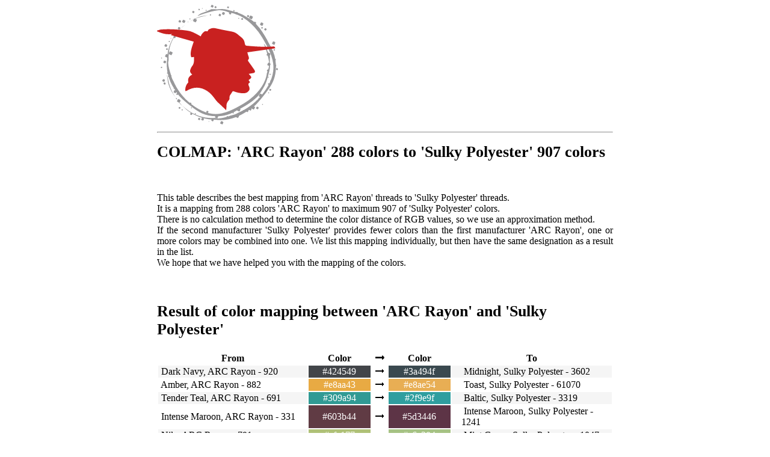

--- FILE ---
content_type: text/html
request_url: https://colmap.designitnow.ltd/COLMAP-ARC-Rayon-288-colors-to-Sulky-Polyester-907-colors.html
body_size: 10215
content:
<!DOCTYPE html>
        <html lang="en">
        <head>
        <!-- Global site tag (gtag.js) - Google Analytics -->
        <script async src="https://www.googletagmanager.com/gtag/js?id=UA-54516992-1"></script>
        <script>
          window.dataLayer = window.dataLayer || [];
          function gtag(){dataLayer.push(arguments);}
          gtag("js", new Date());
        
          gtag("config", "UA-54516992-1");
        </script>
        <title>COLMAP: 'ARC Rayon' 288 colors to 'Sulky Polyester' 907 colors</title>
        <meta http-equiv="Content-Type" content="text/html; charset=utf-8"/>
<meta name="title" content="COLMAP: 'ARC Rayon' 288 colors to 'Sulky Polyester' 907 colors">
<meta name ="description" content = "ads.">
<meta http-equiv="language" content="en">
<meta name="robots" content="all">
<link rel="icon" type="image/svg+xml" href="favicon.svg">
<link rel="icon" type="image/png" href="favicon.png">

        <style>
        .PAGE {margin-left: auto; margin-right:auto; width: 60%;}
         h1 { font-size: 1.6em; }
         h2 { font-size: 1.6em; }
        .COLMAPTABLE { align: center }
        .COLMAPTABLE tr:nth-child(even) {background: #F5F5F5;}
        .COLMAPTABLE tr:nth-child(odd) {background: #FFF;}
        
        .COLMAPTH1, .COLMAPTH2, .COLMAPTH3, .COLMAPTH4, .COLMAPTH5 { text-align: center; }
        .COLMAPTD2, .COLMAPTD3, .COLMAPTD4 { text-align:center; }
        
        .COLMAPP { text-align:justify; }
        
        .COLMAPTD3 {background-color: #ffffff }
        
        .COLMAPTD5 { padding-left: 1em; }
        
        .COLMAPTD2, .COLMAPTD4 {padding-left: 1.2em; padding-right: 1.2em; }
        
        .COLMAPDIV { padding-top:1.2em; padding-bottom:1.2em;}
        .FOOTER { text-align: center; }
        </style>
        </head>
        <body>
        <div class="PAGE">
        <div class="HEADER"><a href="https://shop.designitnow.ltd"><img src="DIN-Logo.svg"></a>
</div>
        <hr>
        <h1>COLMAP: 'ARC Rayon' 288 colors to 'Sulky Polyester' 907 colors</h1>
        <div class="COLMAPDIV"><p class="COLMAPP">This table describes the best mapping from 'ARC Rayon' threads to 'Sulky Polyester' threads.<br>It is a mapping from 288 colors 'ARC Rayon' to maximum 907 of 'Sulky Polyester' colors.<br>There is no calculation method to determine the color distance of RGB values, so we use an approximation method.<br>If the second manufacturer 'Sulky Polyester' provides fewer colors than the first manufacturer 'ARC Rayon', one or more colors may be combined into one. We list this mapping individually, but then have the same designation as a result in the list.<br>We hope that we have helped you with the mapping of the colors.<br></p></div>
<h2>Result of color mapping  between 'ARC Rayon' and 'Sulky Polyester'</h2>
<div>
<table class="COLMAPTABLE">
        <tr class="COLMAPTRTH">
        <th class="COLMAPTH1">From</th>
        <th class="COLMAPTH2">Color</th>
        <th class="COLMAPTH3"style="text-align:center">&#129046;</th>
        <th class="COLMAPTH4">Color</th>
        <th class="COLMAPTH5">To</th>
        </tr>
<tr class="COLMAPRTRTD">
<td class="COLMAPTD1">&nbsp;Dark Navy, ARC Rayon - 920&nbsp;</td>
<td class="COLMAPTD2" style="background-color:#424549; color:#FFFFFF;">&nbsp;#424549&nbsp;</td>
<td class="COLMAPTD3">&nbsp;&#129046;&nbsp;</td>
<td class="COLMAPTD4" style="background-color:#3a494f; color:#FFFFFF;">&nbsp;#3a494f&nbsp;</td>
<td class="COLMAPTD5">&nbsp;Midnight, Sulky Polyester - 3602&nbsp;</td>
</tr>
<tr class="COLMAPRTRTD">
<td class="COLMAPTD1">&nbsp;Amber, ARC Rayon - 882&nbsp;</td>
<td class="COLMAPTD2" style="background-color:#e8aa43; color:#FFFFFF;">&nbsp;#e8aa43&nbsp;</td>
<td class="COLMAPTD3">&nbsp;&#129046;&nbsp;</td>
<td class="COLMAPTD4" style="background-color:#e8ae54; color:#FFFFFF;">&nbsp;#e8ae54&nbsp;</td>
<td class="COLMAPTD5">&nbsp;Toast, Sulky Polyester - 61070&nbsp;</td>
</tr>
<tr class="COLMAPRTRTD">
<td class="COLMAPTD1">&nbsp;Tender Teal, ARC Rayon - 691&nbsp;</td>
<td class="COLMAPTD2" style="background-color:#309a94; color:#FFFFFF;">&nbsp;#309a94&nbsp;</td>
<td class="COLMAPTD3">&nbsp;&#129046;&nbsp;</td>
<td class="COLMAPTD4" style="background-color:#2f9e9f; color:#FFFFFF;">&nbsp;#2f9e9f&nbsp;</td>
<td class="COLMAPTD5">&nbsp;Baltic, Sulky Polyester - 3319&nbsp;</td>
</tr>
<tr class="COLMAPRTRTD">
<td class="COLMAPTD1">&nbsp;Intense Maroon, ARC Rayon - 331&nbsp;</td>
<td class="COLMAPTD2" style="background-color:#603b44; color:#FFFFFF;">&nbsp;#603b44&nbsp;</td>
<td class="COLMAPTD3">&nbsp;&#129046;&nbsp;</td>
<td class="COLMAPTD4" style="background-color:#5d3446; color:#FFFFFF;">&nbsp;#5d3446&nbsp;</td>
<td class="COLMAPTD5">&nbsp;Intense Maroon, Sulky Polyester - 1241&nbsp;</td>
</tr>
<tr class="COLMAPRTRTD">
<td class="COLMAPTD1">&nbsp;Nile, ARC Rayon - 791&nbsp;</td>
<td class="COLMAPTD2" style="background-color:#afc177; color:#FFFFFF;">&nbsp;#afc177&nbsp;</td>
<td class="COLMAPTD3">&nbsp;&#129046;&nbsp;</td>
<td class="COLMAPTD4" style="background-color:#a6c284; color:#FFFFFF;">&nbsp;#a6c284&nbsp;</td>
<td class="COLMAPTD5">&nbsp;Mint Green, Sulky Polyester - 1047&nbsp;</td>
</tr>
<tr class="COLMAPRTRTD">
<td class="COLMAPTD1">&nbsp;Evening Sand, ARC Rayon - 601&nbsp;</td>
<td class="COLMAPTD2" style="background-color:#e7bea5; color:#000000;">&nbsp;#e7bea5&nbsp;</td>
<td class="COLMAPTD3">&nbsp;&#129046;&nbsp;</td>
<td class="COLMAPTD4" style="background-color:#e8bb9f; color:#000000;">&nbsp;#e8bb9f&nbsp;</td>
<td class="COLMAPTD5">&nbsp;Evening Sand, Sulky Polyester - 61054&nbsp;</td>
</tr>
<tr class="COLMAPRTRTD">
<td class="COLMAPTD1">&nbsp;Black Chrome, ARC Rayon - 880&nbsp;</td>
<td class="COLMAPTD2" style="background-color:#493d3a; color:#FFFFFF;">&nbsp;#493d3a&nbsp;</td>
<td class="COLMAPTD3">&nbsp;&#129046;&nbsp;</td>
<td class="COLMAPTD4" style="background-color:#4d4044; color:#FFFFFF;">&nbsp;#4d4044&nbsp;</td>
<td class="COLMAPTD5">&nbsp;Dark Grey, Sulky Polyester - 61220&nbsp;</td>
</tr>
<tr class="COLMAPRTRTD">
<td class="COLMAPTD1">&nbsp;Dark Grey / Green, ARC Rayon - 303&nbsp;</td>
<td class="COLMAPTD2" style="background-color:#484f41; color:#FFFFFF;">&nbsp;#484f41&nbsp;</td>
<td class="COLMAPTD3">&nbsp;&#129046;&nbsp;</td>
<td class="COLMAPTD4" style="background-color:#455345; color:#FFFFFF;">&nbsp;#455345&nbsp;</td>
<td class="COLMAPTD5">&nbsp;Dark Grey / Green, Sulky Polyester - 3322&nbsp;</td>
</tr>
<tr class="COLMAPRTRTD">
<td class="COLMAPTD1">&nbsp;Aspen White, ARC Rayon - 599&nbsp;</td>
<td class="COLMAPTD2" style="background-color:#f5e0c7; color:#000000;">&nbsp;#f5e0c7&nbsp;</td>
<td class="COLMAPTD3">&nbsp;&#129046;&nbsp;</td>
<td class="COLMAPTD4" style="background-color:#f3dcc8; color:#000000;">&nbsp;#f3dcc8&nbsp;</td>
<td class="COLMAPTD5">&nbsp;Pink Champagne, Sulky Polyester - 209&nbsp;</td>
</tr>
<tr class="COLMAPRTRTD">
<td class="COLMAPTD1">&nbsp;Canal Blue, ARC Rayon - 380&nbsp;</td>
<td class="COLMAPTD2" style="background-color:#a3bebe; color:#FFFFFF;">&nbsp;#a3bebe&nbsp;</td>
<td class="COLMAPTD3">&nbsp;&#129046;&nbsp;</td>
<td class="COLMAPTD4" style="background-color:#a0b9c3; color:#FFFFFF;">&nbsp;#a0b9c3&nbsp;</td>
<td class="COLMAPTD5">&nbsp;Pale Blue, Sulky Polyester - 1806&nbsp;</td>
</tr>
<tr class="COLMAPRTRTD">
<td class="COLMAPTD1">&nbsp;Pale Blue, ARC Rayon - 820&nbsp;</td>
<td class="COLMAPTD2" style="background-color:#c4d4c9; color:#000000;">&nbsp;#c4d4c9&nbsp;</td>
<td class="COLMAPTD3">&nbsp;&#129046;&nbsp;</td>
<td class="COLMAPTD4" style="background-color:#c4cfce; color:#000000;">&nbsp;#c4cfce&nbsp;</td>
<td class="COLMAPTD5">&nbsp;Slate Bleu, Sulky Polyester - 61077&nbsp;</td>
</tr>
<tr class="COLMAPRTRTD">
<td class="COLMAPTD1">&nbsp;White, ARC Rayon - 15&nbsp;</td>
<td class="COLMAPTD2" style="background-color:#f4fcfd; color:#000000;">&nbsp;#f4fcfd&nbsp;</td>
<td class="COLMAPTD3">&nbsp;&#129046;&nbsp;</td>
<td class="COLMAPTD4" style="background-color:#f9f9ff; color:#000000;">&nbsp;#f9f9ff&nbsp;</td>
<td class="COLMAPTD5">&nbsp;Bright White, Sulky Polyester - 1001&nbsp;</td>
</tr>
<tr class="COLMAPRTRTD">
<td class="COLMAPTD1">&nbsp;Dark Navy, ARC Rayon - 921&nbsp;</td>
<td class="COLMAPTD2" style="background-color:#42464d; color:#FFFFFF;">&nbsp;#42464d&nbsp;</td>
<td class="COLMAPTD3">&nbsp;&#129046;&nbsp;</td>
<td class="COLMAPTD4" style="background-color:#3a494f; color:#FFFFFF;">&nbsp;#3a494f&nbsp;</td>
<td class="COLMAPTD5">&nbsp;Midnight, Sulky Polyester - 3602&nbsp;</td>
</tr>
<tr class="COLMAPRTRTD">
<td class="COLMAPTD1">&nbsp;Golden Lights, ARC Rayon - 764&nbsp;</td>
<td class="COLMAPTD2" style="background-color:#ffb625; color:#000000;">&nbsp;#ffb625&nbsp;</td>
<td class="COLMAPTD3">&nbsp;&#129046;&nbsp;</td>
<td class="COLMAPTD4" style="background-color:#f5b31d; color:#FFFFFF;">&nbsp;#f5b31d&nbsp;</td>
<td class="COLMAPTD5">&nbsp;Light Orange, Sulky Polyester - 304&nbsp;</td>
</tr>
<tr class="COLMAPRTRTD">
<td class="COLMAPTD1">&nbsp;Isle Green, ARC Rayon - 157&nbsp;</td>
<td class="COLMAPTD2" style="background-color:#008779; color:#FFFFFF;">&nbsp;#008779&nbsp;</td>
<td class="COLMAPTD3">&nbsp;&#129046;&nbsp;</td>
<td class="COLMAPTD4" style="background-color:#088e6c; color:#FFFFFF;">&nbsp;#088e6c&nbsp;</td>
<td class="COLMAPTD5">&nbsp;Deep Aqua, Sulky Polyester - 571&nbsp;</td>
</tr>
<tr class="COLMAPRTRTD">
<td class="COLMAPTD1">&nbsp;Violet Toule, ARC Rayon - 640&nbsp;</td>
<td class="COLMAPTD2" style="background-color:#cd93b0; color:#FFFFFF;">&nbsp;#cd93b0&nbsp;</td>
<td class="COLMAPTD3">&nbsp;&#129046;&nbsp;</td>
<td class="COLMAPTD4" style="background-color:#d2a0a5; color:#FFFFFF;">&nbsp;#d2a0a5&nbsp;</td>
<td class="COLMAPTD5">&nbsp;Toasted Champagne, Sulky Polyester - 3240&nbsp;</td>
</tr>
<tr class="COLMAPRTRTD">
<td class="COLMAPTD1">&nbsp;Medium Green / Yellow, ARC Rayon - 793&nbsp;</td>
<td class="COLMAPTD2" style="background-color:#8e9d4e; color:#FFFFFF;">&nbsp;#8e9d4e&nbsp;</td>
<td class="COLMAPTD3">&nbsp;&#129046;&nbsp;</td>
<td class="COLMAPTD4" style="background-color:#8b905d; color:#FFFFFF;">&nbsp;#8b905d&nbsp;</td>
<td class="COLMAPTD5">&nbsp;Medium Olive Green, Sulky Polyester - 142&nbsp;</td>
</tr>
<tr class="COLMAPRTRTD">
<td class="COLMAPTD1">&nbsp;Peach Pink, ARC Rayon - 607&nbsp;</td>
<td class="COLMAPTD2" style="background-color:#f29c7d; color:#FFFFFF;">&nbsp;#f29c7d&nbsp;</td>
<td class="COLMAPTD3">&nbsp;&#129046;&nbsp;</td>
<td class="COLMAPTD4" style="background-color:#f19a85; color:#FFFFFF;">&nbsp;#f19a85&nbsp;</td>
<td class="COLMAPTD5">&nbsp;Peach, Sulky Polyester - 3860&nbsp;</td>
</tr>
<tr class="COLMAPRTRTD">
<td class="COLMAPTD1">&nbsp;Dark Brown, ARC Rayon - 354&nbsp;</td>
<td class="COLMAPTD2" style="background-color:#594941; color:#FFFFFF;">&nbsp;#594941&nbsp;</td>
<td class="COLMAPTD3">&nbsp;&#129046;&nbsp;</td>
<td class="COLMAPTD4" style="background-color:#584a3f; color:#FFFFFF;">&nbsp;#584a3f&nbsp;</td>
<td class="COLMAPTD5">&nbsp;Dark Brown, Sulky Polyester - 61363&nbsp;</td>
</tr>
<tr class="COLMAPRTRTD">
<td class="COLMAPTD1">&nbsp;Kahki Green, ARC Rayon - 245&nbsp;</td>
<td class="COLMAPTD2" style="background-color:#4d5e53; color:#FFFFFF;">&nbsp;#4d5e53&nbsp;</td>
<td class="COLMAPTD3">&nbsp;&#129046;&nbsp;</td>
<td class="COLMAPTD4" style="background-color:#4f5a4f; color:#FFFFFF;">&nbsp;#4f5a4f&nbsp;</td>
<td class="COLMAPTD5">&nbsp;Granite, Sulky Polyester - 3327&nbsp;</td>
</tr>
<tr class="COLMAPRTRTD">
<td class="COLMAPTD1">&nbsp;Chalk, ARC Rayon - 742&nbsp;</td>
<td class="COLMAPTD2" style="background-color:#ecd3ca; color:#000000;">&nbsp;#ecd3ca&nbsp;</td>
<td class="COLMAPTD3">&nbsp;&#129046;&nbsp;</td>
<td class="COLMAPTD4" style="background-color:#f0d6d2; color:#000000;">&nbsp;#f0d6d2&nbsp;</td>
<td class="COLMAPTD5">&nbsp;Pale Pink, Sulky Polyester - 1120&nbsp;</td>
</tr>
<tr class="COLMAPRTRTD">
<td class="COLMAPTD1">&nbsp;Pale Blue, ARC Rayon - 682&nbsp;</td>
<td class="COLMAPTD2" style="background-color:#97bac7; color:#FFFFFF;">&nbsp;#97bac7&nbsp;</td>
<td class="COLMAPTD3">&nbsp;&#129046;&nbsp;</td>
<td class="COLMAPTD4" style="background-color:#a0b9c3; color:#FFFFFF;">&nbsp;#a0b9c3&nbsp;</td>
<td class="COLMAPTD5">&nbsp;Pale Blue, Sulky Polyester - 1806&nbsp;</td>
</tr>
<tr class="COLMAPRTRTD">
<td class="COLMAPTD1">&nbsp;Aqualine, ARC Rayon - 822&nbsp;</td>
<td class="COLMAPTD2" style="background-color:#aac3c9; color:#000000;">&nbsp;#aac3c9&nbsp;</td>
<td class="COLMAPTD3">&nbsp;&#129046;&nbsp;</td>
<td class="COLMAPTD4" style="background-color:#abc5ce; color:#000000;">&nbsp;#abc5ce&nbsp;</td>
<td class="COLMAPTD5">&nbsp;Pale Blue, Sulky Polyester - 316&nbsp;</td>
</tr>
<tr class="COLMAPRTRTD">
<td class="COLMAPTD1">&nbsp;White, ARC Rayon - 10&nbsp;</td>
<td class="COLMAPTD2" style="background-color:#eaf5fd; color:#000000;">&nbsp;#eaf5fd&nbsp;</td>
<td class="COLMAPTD3">&nbsp;&#129046;&nbsp;</td>
<td class="COLMAPTD4" style="background-color:#f3f4f8; color:#000000;">&nbsp;#f3f4f8&nbsp;</td>
<td class="COLMAPTD5">&nbsp;Silver Blue, Sulky Polyester - 61351&nbsp;</td>
</tr>
<tr class="COLMAPRTRTD">
<td class="COLMAPTD1">&nbsp;Dark Grey / Blue, ARC Rayon - 120&nbsp;</td>
<td class="COLMAPTD2" style="background-color:#383f4f; color:#FFFFFF;">&nbsp;#383f4f&nbsp;</td>
<td class="COLMAPTD3">&nbsp;&#129046;&nbsp;</td>
<td class="COLMAPTD4" style="background-color:#3a494f; color:#FFFFFF;">&nbsp;#3a494f&nbsp;</td>
<td class="COLMAPTD5">&nbsp;Midnight, Sulky Polyester - 3602&nbsp;</td>
</tr>
<tr class="COLMAPRTRTD">
<td class="COLMAPTD1">&nbsp;Cornsilk, ARC Rayon - 763&nbsp;</td>
<td class="COLMAPTD2" style="background-color:#ffc855; color:#000000;">&nbsp;#ffc855&nbsp;</td>
<td class="COLMAPTD3">&nbsp;&#129046;&nbsp;</td>
<td class="COLMAPTD4" style="background-color:#ffc94f; color:#000000;">&nbsp;#ffc94f&nbsp;</td>
<td class="COLMAPTD5">&nbsp;Butternut, Sulky Polyester - 61083&nbsp;</td>
</tr>
<tr class="COLMAPRTRTD">
<td class="COLMAPTD1">&nbsp;Peppermint, ARC Rayon - 676&nbsp;</td>
<td class="COLMAPTD2" style="background-color:#00a986; color:#FFFFFF;">&nbsp;#00a986&nbsp;</td>
<td class="COLMAPTD3">&nbsp;&#129046;&nbsp;</td>
<td class="COLMAPTD4" style="background-color:#0fa56f; color:#FFFFFF;">&nbsp;#0fa56f&nbsp;</td>
<td class="COLMAPTD5">&nbsp;Aqua, Sulky Polyester - 1288&nbsp;</td>
</tr>
<tr class="COLMAPRTRTD">
<td class="COLMAPTD1">&nbsp;Light Pink, ARC Rayon - 376&nbsp;</td>
<td class="COLMAPTD2" style="background-color:#e2c5d1; color:#000000;">&nbsp;#e2c5d1&nbsp;</td>
<td class="COLMAPTD3">&nbsp;&#129046;&nbsp;</td>
<td class="COLMAPTD4" style="background-color:#dfbec8; color:#000000;">&nbsp;#dfbec8&nbsp;</td>
<td class="COLMAPTD5">&nbsp;Med. Orchid, Sulky Polyester - 1031&nbsp;</td>
</tr>
<tr class="COLMAPRTRTD">
<td class="COLMAPTD1">&nbsp;Kahki Green, ARC Rayon - 695&nbsp;</td>
<td class="COLMAPTD2" style="background-color:#446652; color:#FFFFFF;">&nbsp;#446652&nbsp;</td>
<td class="COLMAPTD3">&nbsp;&#129046;&nbsp;</td>
<td class="COLMAPTD4" style="background-color:#4f5a4f; color:#FFFFFF;">&nbsp;#4f5a4f&nbsp;</td>
<td class="COLMAPTD5">&nbsp;Granite, Sulky Polyester - 3327&nbsp;</td>
</tr>
<tr class="COLMAPRTRTD">
<td class="COLMAPTD1">&nbsp;Dark Red / Orange, ARC Rayon - 572&nbsp;</td>
<td class="COLMAPTD2" style="background-color:#a45148; color:#FFFFFF;">&nbsp;#a45148&nbsp;</td>
<td class="COLMAPTD3">&nbsp;&#129046;&nbsp;</td>
<td class="COLMAPTD4" style="background-color:#a04656; color:#FFFFFF;">&nbsp;#a04656&nbsp;</td>
<td class="COLMAPTD5">&nbsp;Med. Burgundy, Sulky Polyester - 1190&nbsp;</td>
</tr>
<tr class="COLMAPRTRTD">
<td class="COLMAPTD1">&nbsp;Medium Brown, ARC Rayon - 878&nbsp;</td>
<td class="COLMAPTD2" style="background-color:#7a5c45; color:#FFFFFF;">&nbsp;#7a5c45&nbsp;</td>
<td class="COLMAPTD3">&nbsp;&#129046;&nbsp;</td>
<td class="COLMAPTD4" style="background-color:#80624b; color:#FFFFFF;">&nbsp;#80624b&nbsp;</td>
<td class="COLMAPTD5">&nbsp;Natural Brown, Sulky Polyester - 61173&nbsp;</td>
</tr>
<tr class="COLMAPRTRTD">
<td class="COLMAPTD1">&nbsp;Enchanted Sea, ARC Rayon - 324&nbsp;</td>
<td class="COLMAPTD2" style="background-color:#38584e; color:#FFFFFF;">&nbsp;#38584e&nbsp;</td>
<td class="COLMAPTD3">&nbsp;&#129046;&nbsp;</td>
<td class="COLMAPTD4" style="background-color:#32574a; color:#FFFFFF;">&nbsp;#32574a&nbsp;</td>
<td class="COLMAPTD5">&nbsp;Enchanted Sea, Sulky Polyester - 61208&nbsp;</td>
</tr>
<tr class="COLMAPRTRTD">
<td class="COLMAPTD1">&nbsp;Light Orange, ARC Rayon - 713&nbsp;</td>
<td class="COLMAPTD2" style="background-color:#eb8595; color:#FFFFFF;">&nbsp;#eb8595&nbsp;</td>
<td class="COLMAPTD3">&nbsp;&#129046;&nbsp;</td>
<td class="COLMAPTD4" style="background-color:#eb8296; color:#FFFFFF;">&nbsp;#eb8296&nbsp;</td>
<td class="COLMAPTD5">&nbsp;Sweet Pink, Sulky Polyester - 1256&nbsp;</td>
</tr>
<tr class="COLMAPRTRTD">
<td class="COLMAPTD1">&nbsp;Dull Blue, ARC Rayon - 783&nbsp;</td>
<td class="COLMAPTD2" style="background-color:#628b9a; color:#FFFFFF;">&nbsp;#628b9a&nbsp;</td>
<td class="COLMAPTD3">&nbsp;&#129046;&nbsp;</td>
<td class="COLMAPTD4" style="background-color:#6e8c97; color:#FFFFFF;">&nbsp;#6e8c97&nbsp;</td>
<td class="COLMAPTD5">&nbsp;Country Blue, Sulky Polyester - 3884&nbsp;</td>
</tr>
<tr class="COLMAPRTRTD">
<td class="COLMAPTD1">&nbsp;Medium Blue, ARC Rayon - 453&nbsp;</td>
<td class="COLMAPTD2" style="background-color:#7093a4; color:#FFFFFF;">&nbsp;#7093a4&nbsp;</td>
<td class="COLMAPTD3">&nbsp;&#129046;&nbsp;</td>
<td class="COLMAPTD4" style="background-color:#6e90a5; color:#FFFFFF;">&nbsp;#6e90a5&nbsp;</td>
<td class="COLMAPTD5">&nbsp;Med. Jade, Sulky Polyester - 1205&nbsp;</td>
</tr>
<tr class="COLMAPRTRTD">
<td class="COLMAPTD1">&nbsp;Gray Violet, ARC Rayon - 580&nbsp;</td>
<td class="COLMAPTD2" style="background-color:#c5cabf; color:#000000;">&nbsp;#c5cabf&nbsp;</td>
<td class="COLMAPTD3">&nbsp;&#129046;&nbsp;</td>
<td class="COLMAPTD4" style="background-color:#cbcbbd; color:#000000;">&nbsp;#cbcbbd&nbsp;</td>
<td class="COLMAPTD5">&nbsp;Gray Khaki, Sulky Polyester - 1321&nbsp;</td>
</tr>
<tr class="COLMAPRTRTD">
<td class="COLMAPTD1">&nbsp;Dark Blue / Green, ARC Rayon - 218&nbsp;</td>
<td class="COLMAPTD2" style="background-color:#3a485e; color:#FFFFFF;">&nbsp;#3a485e&nbsp;</td>
<td class="COLMAPTD3">&nbsp;&#129046;&nbsp;</td>
<td class="COLMAPTD4" style="background-color:#3c4666; color:#FFFFFF;">&nbsp;#3c4666&nbsp;</td>
<td class="COLMAPTD5">&nbsp;Deep Cobalt, Sulky Polyester - 61445&nbsp;</td>
</tr>
<tr class="COLMAPRTRTD">
<td class="COLMAPTD1">&nbsp;Celery, ARC Rayon - 662&nbsp;</td>
<td class="COLMAPTD2" style="background-color:#f5f3c3; color:#000000;">&nbsp;#f5f3c3&nbsp;</td>
<td class="COLMAPTD3">&nbsp;&#129046;&nbsp;</td>
<td class="COLMAPTD4" style="background-color:#f6f5ba; color:#000000;">&nbsp;#f6f5ba&nbsp;</td>
<td class="COLMAPTD5">&nbsp;Mellow Yellow, Sulky Polyester - 137&nbsp;</td>
</tr>
<tr class="COLMAPRTRTD">
<td class="COLMAPTD1">&nbsp;Peppermint, ARC Rayon - 637&nbsp;</td>
<td class="COLMAPTD2" style="background-color:#3bc4a0; color:#FFFFFF;">&nbsp;#3bc4a0&nbsp;</td>
<td class="COLMAPTD3">&nbsp;&#129046;&nbsp;</td>
<td class="COLMAPTD4" style="background-color:#51b58a; color:#FFFFFF;">&nbsp;#51b58a&nbsp;</td>
<td class="COLMAPTD5">&nbsp;Emerald Green, Sulky Polyester - 120&nbsp;</td>
</tr>
<tr class="COLMAPRTRTD">
<td class="COLMAPTD1">&nbsp;Dark Purple, ARC Rayon - 745&nbsp;</td>
<td class="COLMAPTD2" style="background-color:#70406a; color:#FFFFFF;">&nbsp;#70406a&nbsp;</td>
<td class="COLMAPTD3">&nbsp;&#129046;&nbsp;</td>
<td class="COLMAPTD4" style="background-color:#644664; color:#FFFFFF;">&nbsp;#644664&nbsp;</td>
<td class="COLMAPTD5">&nbsp;Dk. Plum, Sulky Polyester - 1298&nbsp;</td>
</tr>
<tr class="COLMAPRTRTD">
<td class="COLMAPTD1">&nbsp;Holly Green, ARC Rayon - 320&nbsp;</td>
<td class="COLMAPTD2" style="background-color:#629459; color:#FFFFFF;">&nbsp;#629459&nbsp;</td>
<td class="COLMAPTD3">&nbsp;&#129046;&nbsp;</td>
<td class="COLMAPTD4" style="background-color:#5a9649; color:#FFFFFF;">&nbsp;#5a9649&nbsp;</td>
<td class="COLMAPTD5">&nbsp;Clear Green, Sulky Polyester - 61452&nbsp;</td>
</tr>
<tr class="COLMAPRTRTD">
<td class="COLMAPTD1">&nbsp;Medium Brown, ARC Rayon - 260&nbsp;</td>
<td class="COLMAPTD2" style="background-color:#a7554b; color:#FFFFFF;">&nbsp;#a7554b&nbsp;</td>
<td class="COLMAPTD3">&nbsp;&#129046;&nbsp;</td>
<td class="COLMAPTD4" style="background-color:#9d654e; color:#FFFFFF;">&nbsp;#9d654e&nbsp;</td>
<td class="COLMAPTD5">&nbsp;Copper Brown, Sulky Polyester - 61128&nbsp;</td>
</tr>
<tr class="COLMAPRTRTD">
<td class="COLMAPTD1">&nbsp;Medium Green / Yellow, ARC Rayon - 355&nbsp;</td>
<td class="COLMAPTD2" style="background-color:#806f5c; color:#FFFFFF;">&nbsp;#806f5c&nbsp;</td>
<td class="COLMAPTD3">&nbsp;&#129046;&nbsp;</td>
<td class="COLMAPTD4" style="background-color:#7d6e5a; color:#FFFFFF;">&nbsp;#7d6e5a&nbsp;</td>
<td class="COLMAPTD5">&nbsp;Medium Green / Yellow, Sulky Polyester - 61212&nbsp;</td>
</tr>
<tr class="COLMAPRTRTD">
<td class="COLMAPTD1">&nbsp;Dark Green / Blue, ARC Rayon - 185&nbsp;</td>
<td class="COLMAPTD2" style="background-color:#37726d; color:#FFFFFF;">&nbsp;#37726d&nbsp;</td>
<td class="COLMAPTD3">&nbsp;&#129046;&nbsp;</td>
<td class="COLMAPTD4" style="background-color:#306f75; color:#FFFFFF;">&nbsp;#306f75&nbsp;</td>
<td class="COLMAPTD5">&nbsp;Bright Turquoise, Sulky Polyester - 1251&nbsp;</td>
</tr>
<tr class="COLMAPRTRTD">
<td class="COLMAPTD1">&nbsp;Dark Brown, ARC Rayon - 333&nbsp;</td>
<td class="COLMAPTD2" style="background-color:#854745; color:#FFFFFF;">&nbsp;#854745&nbsp;</td>
<td class="COLMAPTD3">&nbsp;&#129046;&nbsp;</td>
<td class="COLMAPTD4" style="background-color:#7f4e4d; color:#FFFFFF;">&nbsp;#7f4e4d&nbsp;</td>
<td class="COLMAPTD5">&nbsp;Roan Rouge, Sulky Polyester - 61388&nbsp;</td>
</tr>
<tr class="COLMAPRTRTD">
<td class="COLMAPTD1">&nbsp;Dark Grey / Blue, ARC Rayon - 544&nbsp;</td>
<td class="COLMAPTD2" style="background-color:#496179; color:#FFFFFF;">&nbsp;#496179&nbsp;</td>
<td class="COLMAPTD3">&nbsp;&#129046;&nbsp;</td>
<td class="COLMAPTD4" style="background-color:#415d73; color:#FFFFFF;">&nbsp;#415d73&nbsp;</td>
<td class="COLMAPTD5">&nbsp;Medium Green / Blue, Sulky Polyester - 61206&nbsp;</td>
</tr>
<tr class="COLMAPRTRTD">
<td class="COLMAPTD1">&nbsp;Slate Grey, ARC Rayon - 540&nbsp;</td>
<td class="COLMAPTD2" style="background-color:#5c7d90; color:#FFFFFF;">&nbsp;#5c7d90&nbsp;</td>
<td class="COLMAPTD3">&nbsp;&#129046;&nbsp;</td>
<td class="COLMAPTD4" style="background-color:#6a808b; color:#FFFFFF;">&nbsp;#6a808b&nbsp;</td>
<td class="COLMAPTD5">&nbsp;Smoke Blue, Sulky Polyester - 350&nbsp;</td>
</tr>
<tr class="COLMAPRTRTD">
<td class="COLMAPTD1">&nbsp;Pale Grey, ARC Rayon - 581&nbsp;</td>
<td class="COLMAPTD2" style="background-color:#c2c8bd; color:#000000;">&nbsp;#c2c8bd&nbsp;</td>
<td class="COLMAPTD3">&nbsp;&#129046;&nbsp;</td>
<td class="COLMAPTD4" style="background-color:#c1cbb9; color:#000000;">&nbsp;#c1cbb9&nbsp;</td>
<td class="COLMAPTD5">&nbsp;Putty, Sulky Polyester - 1508&nbsp;</td>
</tr>
<tr class="COLMAPRTRTD">
<td class="COLMAPTD1">&nbsp;Petrol Blue, ARC Rayon - 123&nbsp;</td>
<td class="COLMAPTD2" style="background-color:#4a5466; color:#FFFFFF;">&nbsp;#4a5466&nbsp;</td>
<td class="COLMAPTD3">&nbsp;&#129046;&nbsp;</td>
<td class="COLMAPTD4" style="background-color:#4a5c65; color:#FFFFFF;">&nbsp;#4a5c65&nbsp;</td>
<td class="COLMAPTD5">&nbsp;Dark Grey / Blue, Sulky Polyester - 310&nbsp;</td>
</tr>
<tr class="COLMAPRTRTD">
<td class="COLMAPTD1">&nbsp;Light Yellow / Orange, ARC Rayon - 667&nbsp;</td>
<td class="COLMAPTD2" style="background-color:#e5dfab; color:#000000;">&nbsp;#e5dfab&nbsp;</td>
<td class="COLMAPTD3">&nbsp;&#129046;&nbsp;</td>
<td class="COLMAPTD4" style="background-color:#e8deaf; color:#000000;">&nbsp;#e8deaf&nbsp;</td>
<td class="COLMAPTD5">&nbsp;Light Yellow / Orange, Sulky Polyester - 3402&nbsp;</td>
</tr>
<tr class="COLMAPRTRTD">
<td class="COLMAPTD1">&nbsp;Seafrost, ARC Rayon - 681&nbsp;</td>
<td class="COLMAPTD2" style="background-color:#8aded0; color:#000000;">&nbsp;#8aded0&nbsp;</td>
<td class="COLMAPTD3">&nbsp;&#129046;&nbsp;</td>
<td class="COLMAPTD4" style="background-color:#91ebc3; color:#000000;">&nbsp;#91ebc3&nbsp;</td>
<td class="COLMAPTD5">&nbsp;Pale Mint Green, Sulky Polyester - 817&nbsp;</td>
</tr>
<tr class="COLMAPRTRTD">
<td class="COLMAPTD1">&nbsp;Medium Purple, ARC Rayon - 215&nbsp;</td>
<td class="COLMAPTD2" style="background-color:#a74769; color:#FFFFFF;">&nbsp;#a74769&nbsp;</td>
<td class="COLMAPTD3">&nbsp;&#129046;&nbsp;</td>
<td class="COLMAPTD4" style="background-color:#af4b69; color:#FFFFFF;">&nbsp;#af4b69&nbsp;</td>
<td class="COLMAPTD5">&nbsp;Dusty Rose, Sulky Polyester - 1814&nbsp;</td>
</tr>
<tr class="COLMAPRTRTD">
<td class="COLMAPTD1">&nbsp;Medium Green / Yellow, ARC Rayon - 690&nbsp;</td>
<td class="COLMAPTD2" style="background-color:#85ab55; color:#FFFFFF;">&nbsp;#85ab55&nbsp;</td>
<td class="COLMAPTD3">&nbsp;&#129046;&nbsp;</td>
<td class="COLMAPTD4" style="background-color:#90b445; color:#FFFFFF;">&nbsp;#90b445&nbsp;</td>
<td class="COLMAPTD5">&nbsp;Medium Green / Yellow, Sulky Polyester - 114&nbsp;</td>
</tr>
<tr class="COLMAPRTRTD">
<td class="COLMAPTD1">&nbsp;Faded Rose, ARC Rayon - 258&nbsp;</td>
<td class="COLMAPTD2" style="background-color:#bc6651; color:#FFFFFF;">&nbsp;#bc6651&nbsp;</td>
<td class="COLMAPTD3">&nbsp;&#129046;&nbsp;</td>
<td class="COLMAPTD4" style="background-color:#b47364; color:#FFFFFF;">&nbsp;#b47364&nbsp;</td>
<td class="COLMAPTD5">&nbsp;Dewberry, Sulky Polyester - 1304&nbsp;</td>
</tr>
<tr class="COLMAPRTRTD">
<td class="COLMAPTD1">&nbsp;Dark Brown, ARC Rayon - 613&nbsp;</td>
<td class="COLMAPTD2" style="background-color:#57473d; color:#FFFFFF;">&nbsp;#57473d&nbsp;</td>
<td class="COLMAPTD3">&nbsp;&#129046;&nbsp;</td>
<td class="COLMAPTD4" style="background-color:#584a3f; color:#FFFFFF;">&nbsp;#584a3f&nbsp;</td>
<td class="COLMAPTD5">&nbsp;Dark Brown, Sulky Polyester - 61363&nbsp;</td>
</tr>
<tr class="COLMAPRTRTD">
<td class="COLMAPTD1">&nbsp;Dark Green, ARC Rayon - 563&nbsp;</td>
<td class="COLMAPTD2" style="background-color:#3e6c62; color:#FFFFFF;">&nbsp;#3e6c62&nbsp;</td>
<td class="COLMAPTD3">&nbsp;&#129046;&nbsp;</td>
<td class="COLMAPTD4" style="background-color:#3e656a; color:#FFFFFF;">&nbsp;#3e656a&nbsp;</td>
<td class="COLMAPTD5">&nbsp;Dark Blue / Green, Sulky Polyester - 61517&nbsp;</td>
</tr>
<tr class="COLMAPRTRTD">
<td class="COLMAPTD1">&nbsp;Sepia, ARC Rayon - 416&nbsp;</td>
<td class="COLMAPTD2" style="background-color:#6c3f46; color:#FFFFFF;">&nbsp;#6c3f46&nbsp;</td>
<td class="COLMAPTD3">&nbsp;&#129046;&nbsp;</td>
<td class="COLMAPTD4" style="background-color:#72404a; color:#FFFFFF;">&nbsp;#72404a&nbsp;</td>
<td class="COLMAPTD5">&nbsp;Dark Purple, Sulky Polyester - 61214&nbsp;</td>
</tr>
<tr class="COLMAPRTRTD">
<td class="COLMAPTD1">&nbsp;Petrol Blue, ARC Rayon - 142&nbsp;</td>
<td class="COLMAPTD2" style="background-color:#466888; color:#FFFFFF;">&nbsp;#466888&nbsp;</td>
<td class="COLMAPTD3">&nbsp;&#129046;&nbsp;</td>
<td class="COLMAPTD4" style="background-color:#466e78; color:#FFFFFF;">&nbsp;#466e78&nbsp;</td>
<td class="COLMAPTD5">&nbsp;Dk. Winter Sky, Sulky Polyester - 1284&nbsp;</td>
</tr>
<tr class="COLMAPRTRTD">
<td class="COLMAPTD1">&nbsp;Grey, ARC Rayon - 381&nbsp;</td>
<td class="COLMAPTD2" style="background-color:#546673; color:#FFFFFF;">&nbsp;#546673&nbsp;</td>
<td class="COLMAPTD3">&nbsp;&#129046;&nbsp;</td>
<td class="COLMAPTD4" style="background-color:#5a6675; color:#FFFFFF;">&nbsp;#5a6675&nbsp;</td>
<td class="COLMAPTD5">&nbsp;Dark Steel Blue, Sulky Polyester - 338&nbsp;</td>
</tr>
<tr class="COLMAPRTRTD">
<td class="COLMAPTD1">&nbsp;Traditional Gray, ARC Rayon - 582&nbsp;</td>
<td class="COLMAPTD2" style="background-color:#a9b3ac; color:#FFFFFF;">&nbsp;#a9b3ac&nbsp;</td>
<td class="COLMAPTD3">&nbsp;&#129046;&nbsp;</td>
<td class="COLMAPTD4" style="background-color:#b1b3a8; color:#FFFFFF;">&nbsp;#b1b3a8&nbsp;</td>
<td class="COLMAPTD5">&nbsp;Pigeon, Sulky Polyester - 61474&nbsp;</td>
</tr>
<tr class="COLMAPRTRTD">
<td class="COLMAPTD1">&nbsp;Medium Purple, ARC Rayon - 808&nbsp;</td>
<td class="COLMAPTD2" style="background-color:#365e94; color:#FFFFFF;">&nbsp;#365e94&nbsp;</td>
<td class="COLMAPTD3">&nbsp;&#129046;&nbsp;</td>
<td class="COLMAPTD4" style="background-color:#215590; color:#FFFFFF;">&nbsp;#215590&nbsp;</td>
<td class="COLMAPTD5">&nbsp;Turkish Sea, Sulky Polyester - 3324&nbsp;</td>
</tr>
<tr class="COLMAPRTRTD">
<td class="COLMAPTD1">&nbsp;Tusk, ARC Rayon - 288&nbsp;</td>
<td class="COLMAPTD2" style="background-color:#f6e8ae; color:#000000;">&nbsp;#f6e8ae&nbsp;</td>
<td class="COLMAPTD3">&nbsp;&#129046;&nbsp;</td>
<td class="COLMAPTD4" style="background-color:#f6e2b5; color:#000000;">&nbsp;#f6e2b5&nbsp;</td>
<td class="COLMAPTD5">&nbsp;Wheat, Sulky Polyester - 3404&nbsp;</td>
</tr>
<tr class="COLMAPRTRTD">
<td class="COLMAPTD1">&nbsp;Tropical Wave, ARC Rayon - 679&nbsp;</td>
<td class="COLMAPTD2" style="background-color:#83dbbe; color:#000000;">&nbsp;#83dbbe&nbsp;</td>
<td class="COLMAPTD3">&nbsp;&#129046;&nbsp;</td>
<td class="COLMAPTD4" style="background-color:#8ccdaf; color:#FFFFFF;">&nbsp;#8ccdaf&nbsp;</td>
<td class="COLMAPTD5">&nbsp;Pale Green, Sulky Polyester - 1720&nbsp;</td>
</tr>
<tr class="COLMAPRTRTD">
<td class="COLMAPTD1">&nbsp;Pink, ARC Rayon - 274&nbsp;</td>
<td class="COLMAPTD2" style="background-color:#e182a3; color:#FFFFFF;">&nbsp;#e182a3&nbsp;</td>
<td class="COLMAPTD3">&nbsp;&#129046;&nbsp;</td>
<td class="COLMAPTD4" style="background-color:#dc82a0; color:#FFFFFF;">&nbsp;#dc82a0&nbsp;</td>
<td class="COLMAPTD5">&nbsp;Orchid, Sulky Polyester - 1080&nbsp;</td>
</tr>
<tr class="COLMAPRTRTD">
<td class="COLMAPTD1">&nbsp;Medium Green, ARC Rayon - 312&nbsp;</td>
<td class="COLMAPTD2" style="background-color:#91b772; color:#FFFFFF;">&nbsp;#91b772&nbsp;</td>
<td class="COLMAPTD3">&nbsp;&#129046;&nbsp;</td>
<td class="COLMAPTD4" style="background-color:#8ac277; color:#FFFFFF;">&nbsp;#8ac277&nbsp;</td>
<td class="COLMAPTD5">&nbsp;Medium Green, Sulky Polyester - 61453&nbsp;</td>
</tr>
<tr class="COLMAPRTRTD">
<td class="COLMAPTD1">&nbsp;Medium Brown, ARC Rayon - 255&nbsp;</td>
<td class="COLMAPTD2" style="background-color:#a25741; color:#FFFFFF;">&nbsp;#a25741&nbsp;</td>
<td class="COLMAPTD3">&nbsp;&#129046;&nbsp;</td>
<td class="COLMAPTD4" style="background-color:#965a37; color:#FFFFFF;">&nbsp;#965a37&nbsp;</td>
<td class="COLMAPTD5">&nbsp;Light Cocoa, Sulky Polyester - 1822&nbsp;</td>
</tr>
<tr class="COLMAPRTRTD">
<td class="COLMAPTD1">&nbsp;Black Chrome, ARC Rayon - 879&nbsp;</td>
<td class="COLMAPTD2" style="background-color:#47403d; color:#FFFFFF;">&nbsp;#47403d&nbsp;</td>
<td class="COLMAPTD3">&nbsp;&#129046;&nbsp;</td>
<td class="COLMAPTD4" style="background-color:#4d4044; color:#FFFFFF;">&nbsp;#4d4044&nbsp;</td>
<td class="COLMAPTD5">&nbsp;Dark Grey, Sulky Polyester - 61220&nbsp;</td>
</tr>
<tr class="COLMAPRTRTD">
<td class="COLMAPTD1">&nbsp;Hemlock, ARC Rayon - 683&nbsp;</td>
<td class="COLMAPTD2" style="background-color:#9cc79b; color:#FFFFFF;">&nbsp;#9cc79b&nbsp;</td>
<td class="COLMAPTD3">&nbsp;&#129046;&nbsp;</td>
<td class="COLMAPTD4" style="background-color:#94c796; color:#FFFFFF;">&nbsp;#94c796&nbsp;</td>
<td class="COLMAPTD5">&nbsp;Hemlock, Sulky Polyester - 149&nbsp;</td>
</tr>
<tr class="COLMAPRTRTD">
<td class="COLMAPTD1">&nbsp;Candy Pink, ARC Rayon - 670&nbsp;</td>
<td class="COLMAPTD2" style="background-color:#f4b2ba; color:#000000;">&nbsp;#f4b2ba&nbsp;</td>
<td class="COLMAPTD3">&nbsp;&#129046;&nbsp;</td>
<td class="COLMAPTD4" style="background-color:#f0b9b9; color:#000000;">&nbsp;#f0b9b9&nbsp;</td>
<td class="COLMAPTD5">&nbsp;Lt. Pink, Sulky Polyester - 1115&nbsp;</td>
</tr>
<tr class="COLMAPRTRTD">
<td class="COLMAPTD1">&nbsp;Dark Grey / Blue, ARC Rayon - 541&nbsp;</td>
<td class="COLMAPTD2" style="background-color:#4a5d6a; color:#FFFFFF;">&nbsp;#4a5d6a&nbsp;</td>
<td class="COLMAPTD3">&nbsp;&#129046;&nbsp;</td>
<td class="COLMAPTD4" style="background-color:#4a5c65; color:#FFFFFF;">&nbsp;#4a5c65&nbsp;</td>
<td class="COLMAPTD5">&nbsp;Dark Grey / Blue, Sulky Polyester - 310&nbsp;</td>
</tr>
<tr class="COLMAPRTRTD">
<td class="COLMAPTD1">&nbsp;Dark Grey / Blue, ARC Rayon - 542&nbsp;</td>
<td class="COLMAPTD2" style="background-color:#4f5b5f; color:#FFFFFF;">&nbsp;#4f5b5f&nbsp;</td>
<td class="COLMAPTD3">&nbsp;&#129046;&nbsp;</td>
<td class="COLMAPTD4" style="background-color:#515e63; color:#FFFFFF;">&nbsp;#515e63&nbsp;</td>
<td class="COLMAPTD5">&nbsp;Bleu Mist Dark, Sulky Polyester - 61353&nbsp;</td>
</tr>
<tr class="COLMAPRTRTD">
<td class="COLMAPTD1">&nbsp;Quarry, ARC Rayon - 118&nbsp;</td>
<td class="COLMAPTD2" style="background-color:#a0a9a4; color:#FFFFFF;">&nbsp;#a0a9a4&nbsp;</td>
<td class="COLMAPTD3">&nbsp;&#129046;&nbsp;</td>
<td class="COLMAPTD4" style="background-color:#a8aca0; color:#FFFFFF;">&nbsp;#a8aca0&nbsp;</td>
<td class="COLMAPTD5">&nbsp;Stone Grey, Sulky Polyester - 340&nbsp;</td>
</tr>
<tr class="COLMAPRTRTD">
<td class="COLMAPTD1">&nbsp;Cashmere Blue, ARC Rayon - 103&nbsp;</td>
<td class="COLMAPTD2" style="background-color:#abbecc; color:#FFFFFF;">&nbsp;#abbecc&nbsp;</td>
<td class="COLMAPTD3">&nbsp;&#129046;&nbsp;</td>
<td class="COLMAPTD4" style="background-color:#abc5ce; color:#000000;">&nbsp;#abc5ce&nbsp;</td>
<td class="COLMAPTD5">&nbsp;Pale Blue, Sulky Polyester - 316&nbsp;</td>
</tr>
<tr class="COLMAPRTRTD">
<td class="COLMAPTD1">&nbsp;Transparent Yellow, ARC Rayon - 665&nbsp;</td>
<td class="COLMAPTD2" style="background-color:#f5ebbd; color:#000000;">&nbsp;#f5ebbd&nbsp;</td>
<td class="COLMAPTD3">&nbsp;&#129046;&nbsp;</td>
<td class="COLMAPTD4" style="background-color:#f5ebbe; color:#000000;">&nbsp;#f5ebbe&nbsp;</td>
<td class="COLMAPTD5">&nbsp;Transparent Yellow, Sulky Polyester - 3401&nbsp;</td>
</tr>
<tr class="COLMAPRTRTD">
<td class="COLMAPTD1">&nbsp;Mint, ARC Rayon - 635&nbsp;</td>
<td class="COLMAPTD2" style="background-color:#b3e8cf; color:#000000;">&nbsp;#b3e8cf&nbsp;</td>
<td class="COLMAPTD3">&nbsp;&#129046;&nbsp;</td>
<td class="COLMAPTD4" style="background-color:#b7e8d1; color:#000000;">&nbsp;#b7e8d1&nbsp;</td>
<td class="COLMAPTD5">&nbsp;Mint, Sulky Polyester - 3309&nbsp;</td>
</tr>
<tr class="COLMAPRTRTD">
<td class="COLMAPTD1">&nbsp;Light Pink, ARC Rayon - 659&nbsp;</td>
<td class="COLMAPTD2" style="background-color:#e7bdce; color:#000000;">&nbsp;#e7bdce&nbsp;</td>
<td class="COLMAPTD3">&nbsp;&#129046;&nbsp;</td>
<td class="COLMAPTD4" style="background-color:#dfbec8; color:#000000;">&nbsp;#dfbec8&nbsp;</td>
<td class="COLMAPTD5">&nbsp;Med. Orchid, Sulky Polyester - 1031&nbsp;</td>
</tr>
<tr class="COLMAPRTRTD">
<td class="COLMAPTD1">&nbsp;Medium Green, ARC Rayon - 315&nbsp;</td>
<td class="COLMAPTD2" style="background-color:#86bc7a; color:#FFFFFF;">&nbsp;#86bc7a&nbsp;</td>
<td class="COLMAPTD3">&nbsp;&#129046;&nbsp;</td>
<td class="COLMAPTD4" style="background-color:#8ac277; color:#FFFFFF;">&nbsp;#8ac277&nbsp;</td>
<td class="COLMAPTD5">&nbsp;Medium Green, Sulky Polyester - 61453&nbsp;</td>
</tr>
<tr class="COLMAPRTRTD">
<td class="COLMAPTD1">&nbsp;Brown, ARC Rayon - 256&nbsp;</td>
<td class="COLMAPTD2" style="background-color:#a56247; color:#FFFFFF;">&nbsp;#a56247&nbsp;</td>
<td class="COLMAPTD3">&nbsp;&#129046;&nbsp;</td>
<td class="COLMAPTD4" style="background-color:#9d654e; color:#FFFFFF;">&nbsp;#9d654e&nbsp;</td>
<td class="COLMAPTD5">&nbsp;Copper Brown, Sulky Polyester - 61128&nbsp;</td>
</tr>
<tr class="COLMAPRTRTD">
<td class="COLMAPTD1">&nbsp;Tawny Birch, ARC Rayon - 620&nbsp;</td>
<td class="COLMAPTD2" style="background-color:#af8a6c; color:#FFFFFF;">&nbsp;#af8a6c&nbsp;</td>
<td class="COLMAPTD3">&nbsp;&#129046;&nbsp;</td>
<td class="COLMAPTD4" style="background-color:#a58973; color:#FFFFFF;">&nbsp;#a58973&nbsp;</td>
<td class="COLMAPTD5">&nbsp;Med. Taupe, Sulky Polyester - 1180&nbsp;</td>
</tr>
<tr class="COLMAPRTRTD">
<td class="COLMAPTD1">&nbsp;Moss, ARC Rayon - 617&nbsp;</td>
<td class="COLMAPTD2" style="background-color:#98af90; color:#FFFFFF;">&nbsp;#98af90&nbsp;</td>
<td class="COLMAPTD3">&nbsp;&#129046;&nbsp;</td>
<td class="COLMAPTD4" style="background-color:#96aa8b; color:#FFFFFF;">&nbsp;#96aa8b&nbsp;</td>
<td class="COLMAPTD5">&nbsp;Drab Green, Sulky Polyester - 1228&nbsp;</td>
</tr>
<tr class="COLMAPRTRTD">
<td class="COLMAPTD1">&nbsp;Salmon, ARC Rayon - 327&nbsp;</td>
<td class="COLMAPTD2" style="background-color:#e9b0b3; color:#000000;">&nbsp;#e9b0b3&nbsp;</td>
<td class="COLMAPTD3">&nbsp;&#129046;&nbsp;</td>
<td class="COLMAPTD4" style="background-color:#e6b4aa; color:#000000;">&nbsp;#e6b4aa&nbsp;</td>
<td class="COLMAPTD5">&nbsp;Pale Peach, Sulky Polyester - 1064&nbsp;</td>
</tr>
<tr class="COLMAPRTRTD">
<td class="COLMAPTD1">&nbsp;Petrol Blue, ARC Rayon - 217&nbsp;</td>
<td class="COLMAPTD2" style="background-color:#474767; color:#FFFFFF;">&nbsp;#474767&nbsp;</td>
<td class="COLMAPTD3">&nbsp;&#129046;&nbsp;</td>
<td class="COLMAPTD4" style="background-color:#3c4666; color:#FFFFFF;">&nbsp;#3c4666&nbsp;</td>
<td class="COLMAPTD5">&nbsp;Deep Cobalt, Sulky Polyester - 61445&nbsp;</td>
</tr>
<tr class="COLMAPRTRTD">
<td class="COLMAPTD1">&nbsp;Medium Blue / Grey, ARC Rayon - 660&nbsp;</td>
<td class="COLMAPTD2" style="background-color:#859ab4; color:#FFFFFF;">&nbsp;#859ab4&nbsp;</td>
<td class="COLMAPTD3">&nbsp;&#129046;&nbsp;</td>
<td class="COLMAPTD4" style="background-color:#8991a2; color:#FFFFFF;">&nbsp;#8991a2&nbsp;</td>
<td class="COLMAPTD5">&nbsp;Medium Purple, Sulky Polyester - 3306&nbsp;</td>
</tr>
<tr class="COLMAPRTRTD">
<td class="COLMAPTD1">&nbsp;Aqua Gray, ARC Rayon - 588&nbsp;</td>
<td class="COLMAPTD2" style="background-color:#a5aca8; color:#FFFFFF;">&nbsp;#a5aca8&nbsp;</td>
<td class="COLMAPTD3">&nbsp;&#129046;&nbsp;</td>
<td class="COLMAPTD4" style="background-color:#a8aca0; color:#FFFFFF;">&nbsp;#a8aca0&nbsp;</td>
<td class="COLMAPTD5">&nbsp;Stone Grey, Sulky Polyester - 340&nbsp;</td>
</tr>
<tr class="COLMAPRTRTD">
<td class="COLMAPTD1">&nbsp;Limoges Blue, ARC Rayon - 272&nbsp;</td>
<td class="COLMAPTD2" style="background-color:#6680a0; color:#FFFFFF;">&nbsp;#6680a0&nbsp;</td>
<td class="COLMAPTD3">&nbsp;&#129046;&nbsp;</td>
<td class="COLMAPTD4" style="background-color:#7186a1; color:#FFFFFF;">&nbsp;#7186a1&nbsp;</td>
<td class="COLMAPTD5">&nbsp;Medium Blue, Sulky Polyester - 348&nbsp;</td>
</tr>
<tr class="COLMAPRTRTD">
<td class="COLMAPTD1">&nbsp;Banana Crepe, ARC Rayon - 285&nbsp;</td>
<td class="COLMAPTD2" style="background-color:#e9daa2; color:#000000;">&nbsp;#e9daa2&nbsp;</td>
<td class="COLMAPTD3">&nbsp;&#129046;&nbsp;</td>
<td class="COLMAPTD4" style="background-color:#e6d3aa; color:#000000;">&nbsp;#e6d3aa&nbsp;</td>
<td class="COLMAPTD5">&nbsp;Palest Yellow, Sulky Polyester - 156&nbsp;</td>
</tr>
<tr class="COLMAPRTRTD">
<td class="COLMAPTD1">&nbsp;Medium Green / Blue, ARC Rayon - 138&nbsp;</td>
<td class="COLMAPTD2" style="background-color:#5da49c; color:#FFFFFF;">&nbsp;#5da49c&nbsp;</td>
<td class="COLMAPTD3">&nbsp;&#129046;&nbsp;</td>
<td class="COLMAPTD4" style="background-color:#51b58a; color:#FFFFFF;">&nbsp;#51b58a&nbsp;</td>
<td class="COLMAPTD5">&nbsp;Emerald Green, Sulky Polyester - 120&nbsp;</td>
</tr>
<tr class="COLMAPRTRTD">
<td class="COLMAPTD1">&nbsp;Light Pink, ARC Rayon - 710&nbsp;</td>
<td class="COLMAPTD2" style="background-color:#f3d9da; color:#000000;">&nbsp;#f3d9da&nbsp;</td>
<td class="COLMAPTD3">&nbsp;&#129046;&nbsp;</td>
<td class="COLMAPTD4" style="background-color:#f3dbd9; color:#000000;">&nbsp;#f3dbd9&nbsp;</td>
<td class="COLMAPTD5">&nbsp;Pink Tint, Sulky Polyester - 1068&nbsp;</td>
</tr>
<tr class="COLMAPRTRTD">
<td class="COLMAPTD1">&nbsp;Medium Green, ARC Rayon - 311&nbsp;</td>
<td class="COLMAPTD2" style="background-color:#92b76e; color:#FFFFFF;">&nbsp;#92b76e&nbsp;</td>
<td class="COLMAPTD3">&nbsp;&#129046;&nbsp;</td>
<td class="COLMAPTD4" style="background-color:#8ac277; color:#FFFFFF;">&nbsp;#8ac277&nbsp;</td>
<td class="COLMAPTD5">&nbsp;Medium Green, Sulky Polyester - 61453&nbsp;</td>
</tr>
<tr class="COLMAPRTRTD">
<td class="COLMAPTD1">&nbsp;Medium Orange / Brown, ARC Rayon - 384&nbsp;</td>
<td class="COLMAPTD2" style="background-color:#c1833e; color:#FFFFFF;">&nbsp;#c1833e&nbsp;</td>
<td class="COLMAPTD3">&nbsp;&#129046;&nbsp;</td>
<td class="COLMAPTD4" style="background-color:#c3913c; color:#FFFFFF;">&nbsp;#c3913c&nbsp;</td>
<td class="COLMAPTD5">&nbsp;Bright Gold, Sulky Polyester - 1819&nbsp;</td>
</tr>
<tr class="COLMAPRTRTD">
<td class="COLMAPTD1">&nbsp;Pale Orange, ARC Rayon - 626&nbsp;</td>
<td class="COLMAPTD2" style="background-color:#b8a488; color:#FFFFFF;">&nbsp;#b8a488&nbsp;</td>
<td class="COLMAPTD3">&nbsp;&#129046;&nbsp;</td>
<td class="COLMAPTD4" style="background-color:#baad82; color:#FFFFFF;">&nbsp;#baad82&nbsp;</td>
<td class="COLMAPTD5">&nbsp;Beachcomber, Sulky Polyester - 323&nbsp;</td>
</tr>
<tr class="COLMAPRTRTD">
<td class="COLMAPTD1">&nbsp;Cloudy Jade, ARC Rayon - 363&nbsp;</td>
<td class="COLMAPTD2" style="background-color:#72877b; color:#FFFFFF;">&nbsp;#72877b&nbsp;</td>
<td class="COLMAPTD3">&nbsp;&#129046;&nbsp;</td>
<td class="COLMAPTD4" style="background-color:#6c8e87; color:#FFFFFF;">&nbsp;#6c8e87&nbsp;</td>
<td class="COLMAPTD5">&nbsp;Cilantro, Sulky Polyester - 1550&nbsp;</td>
</tr>
<tr class="COLMAPRTRTD">
<td class="COLMAPTD1">&nbsp;Pink Mist, ARC Rayon - 611&nbsp;</td>
<td class="COLMAPTD2" style="background-color:#f1c7c4; color:#000000;">&nbsp;#f1c7c4&nbsp;</td>
<td class="COLMAPTD3">&nbsp;&#129046;&nbsp;</td>
<td class="COLMAPTD4" style="background-color:#f5c8b8; color:#000000;">&nbsp;#f5c8b8&nbsp;</td>
<td class="COLMAPTD5">&nbsp;Pastel Mauve, Sulky Polyester - 211&nbsp;</td>
</tr>
<tr class="COLMAPRTRTD">
<td class="COLMAPTD1">&nbsp;Dark Grey / Blue, ARC Rayon - 122&nbsp;</td>
<td class="COLMAPTD2" style="background-color:#3b4154; color:#FFFFFF;">&nbsp;#3b4154&nbsp;</td>
<td class="COLMAPTD3">&nbsp;&#129046;&nbsp;</td>
<td class="COLMAPTD4" style="background-color:#44425b; color:#FFFFFF;">&nbsp;#44425b&nbsp;</td>
<td class="COLMAPTD5">&nbsp;Slate Gray, Sulky Polyester - 61436&nbsp;</td>
</tr>
<tr class="COLMAPRTRTD">
<td class="COLMAPTD1">&nbsp;Medium Blue, ARC Rayon - 389&nbsp;</td>
<td class="COLMAPTD2" style="background-color:#55668d; color:#FFFFFF;">&nbsp;#55668d&nbsp;</td>
<td class="COLMAPTD3">&nbsp;&#129046;&nbsp;</td>
<td class="COLMAPTD4" style="background-color:#5a5a8b; color:#FFFFFF;">&nbsp;#5a5a8b&nbsp;</td>
<td class="COLMAPTD5">&nbsp;Royal Blue, Sulky Polyester - 1076&nbsp;</td>
</tr>
<tr class="COLMAPRTRTD">
<td class="COLMAPTD1">&nbsp;Dark Green, ARC Rayon - 243&nbsp;</td>
<td class="COLMAPTD2" style="background-color:#86887e; color:#FFFFFF;">&nbsp;#86887e&nbsp;</td>
<td class="COLMAPTD3">&nbsp;&#129046;&nbsp;</td>
<td class="COLMAPTD4" style="background-color:#838b83; color:#FFFFFF;">&nbsp;#838b83&nbsp;</td>
<td class="COLMAPTD5">&nbsp;Dark Silver, Sulky Polyester - 3307&nbsp;</td>
</tr>
<tr class="COLMAPRTRTD">
<td class="COLMAPTD1">&nbsp;Slate Blue, ARC Rayon - 806&nbsp;</td>
<td class="COLMAPTD2" style="background-color:#3e5f95; color:#FFFFFF;">&nbsp;#3e5f95&nbsp;</td>
<td class="COLMAPTD3">&nbsp;&#129046;&nbsp;</td>
<td class="COLMAPTD4" style="background-color:#5a5a8b; color:#FFFFFF;">&nbsp;#5a5a8b&nbsp;</td>
<td class="COLMAPTD5">&nbsp;Royal Blue, Sulky Polyester - 1076&nbsp;</td>
</tr>
<tr class="COLMAPRTRTD">
<td class="COLMAPTD1">&nbsp;Pale Beige, ARC Rayon - 219&nbsp;</td>
<td class="COLMAPTD2" style="background-color:#efd32b; color:#000000;">&nbsp;#efd32b&nbsp;</td>
<td class="COLMAPTD3">&nbsp;&#129046;&nbsp;</td>
<td class="COLMAPTD4" style="background-color:#ffd226; color:#000000;">&nbsp;#ffd226&nbsp;</td>
<td class="COLMAPTD5">&nbsp;Maize Yellow, Sulky Polyester - 1167&nbsp;</td>
</tr>
<tr class="COLMAPRTRTD">
<td class="COLMAPTD1">&nbsp;Jade, ARC Rayon - 110&nbsp;</td>
<td class="COLMAPTD2" style="background-color:#31867a; color:#FFFFFF;">&nbsp;#31867a&nbsp;</td>
<td class="COLMAPTD3">&nbsp;&#129046;&nbsp;</td>
<td class="COLMAPTD4" style="background-color:#227e72; color:#FFFFFF;">&nbsp;#227e72&nbsp;</td>
<td class="COLMAPTD5">&nbsp;Jade Green, Sulky Polyester - 61503&nbsp;</td>
</tr>
<tr class="COLMAPRTRTD">
<td class="COLMAPTD1">&nbsp;Lilac Pink, ARC Rayon - 639&nbsp;</td>
<td class="COLMAPTD2" style="background-color:#cca3ba; color:#FFFFFF;">&nbsp;#cca3ba&nbsp;</td>
<td class="COLMAPTD3">&nbsp;&#129046;&nbsp;</td>
<td class="COLMAPTD4" style="background-color:#d2a0a5; color:#FFFFFF;">&nbsp;#d2a0a5&nbsp;</td>
<td class="COLMAPTD5">&nbsp;Toasted Champagne, Sulky Polyester - 3240&nbsp;</td>
</tr>
<tr class="COLMAPRTRTD">
<td class="COLMAPTD1">&nbsp;Green Dust, ARC Rayon - 537&nbsp;</td>
<td class="COLMAPTD2" style="background-color:#bfe790; color:#000000;">&nbsp;#bfe790&nbsp;</td>
<td class="COLMAPTD3">&nbsp;&#129046;&nbsp;</td>
<td class="COLMAPTD4" style="background-color:#b2ec82; color:#000000;">&nbsp;#b2ec82&nbsp;</td>
<td class="COLMAPTD5">&nbsp;Lime, Sulky Polyester - 3510&nbsp;</td>
</tr>
<tr class="COLMAPRTRTD">
<td class="COLMAPTD1">&nbsp;Sunburst, ARC Rayon - 387&nbsp;</td>
<td class="COLMAPTD2" style="background-color:#c38646; color:#FFFFFF;">&nbsp;#c38646&nbsp;</td>
<td class="COLMAPTD3">&nbsp;&#129046;&nbsp;</td>
<td class="COLMAPTD4" style="background-color:#c3913c; color:#FFFFFF;">&nbsp;#c3913c&nbsp;</td>
<td class="COLMAPTD5">&nbsp;Bright Gold, Sulky Polyester - 1819&nbsp;</td>
</tr>
<tr class="COLMAPRTRTD">
<td class="COLMAPTD1">&nbsp;Twill, ARC Rayon - 600&nbsp;</td>
<td class="COLMAPTD2" style="background-color:#b1a082; color:#FFFFFF;">&nbsp;#b1a082&nbsp;</td>
<td class="COLMAPTD3">&nbsp;&#129046;&nbsp;</td>
<td class="COLMAPTD4" style="background-color:#b49b7d; color:#FFFFFF;">&nbsp;#b49b7d&nbsp;</td>
<td class="COLMAPTD5">&nbsp;Natural, Sulky Polyester - 1838&nbsp;</td>
</tr>
<tr class="COLMAPRTRTD">
<td class="COLMAPTD1">&nbsp;Kahki Green, ARC Rayon - 364&nbsp;</td>
<td class="COLMAPTD2" style="background-color:#4d5e53; color:#FFFFFF;">&nbsp;#4d5e53&nbsp;</td>
<td class="COLMAPTD3">&nbsp;&#129046;&nbsp;</td>
<td class="COLMAPTD4" style="background-color:#4f5a4f; color:#FFFFFF;">&nbsp;#4f5a4f&nbsp;</td>
<td class="COLMAPTD5">&nbsp;Granite, Sulky Polyester - 3327&nbsp;</td>
</tr>
<tr class="COLMAPRTRTD">
<td class="COLMAPTD1">&nbsp;Peach Whip, ARC Rayon - 352&nbsp;</td>
<td class="COLMAPTD2" style="background-color:#e6c2b2; color:#000000;">&nbsp;#e6c2b2&nbsp;</td>
<td class="COLMAPTD3">&nbsp;&#129046;&nbsp;</td>
<td class="COLMAPTD4" style="background-color:#eebeae; color:#000000;">&nbsp;#eebeae&nbsp;</td>
<td class="COLMAPTD5">&nbsp;Med. Dk. Ecru, Sulky Polyester - 1054&nbsp;</td>
</tr>
<tr class="COLMAPRTRTD">
<td class="COLMAPTD1">&nbsp;Medium Grey, ARC Rayon - 815&nbsp;</td>
<td class="COLMAPTD2" style="background-color:#afb7c9; color:#FFFFFF;">&nbsp;#afb7c9&nbsp;</td>
<td class="COLMAPTD3">&nbsp;&#129046;&nbsp;</td>
<td class="COLMAPTD4" style="background-color:#aeb8c3; color:#FFFFFF;">&nbsp;#aeb8c3&nbsp;</td>
<td class="COLMAPTD5">&nbsp;Lt. Weathered Blue, Sulky Polyester - 1203&nbsp;</td>
</tr>
<tr class="COLMAPRTRTD">
<td class="COLMAPTD1">&nbsp;Grey / Blue, ARC Rayon - 366&nbsp;</td>
<td class="COLMAPTD2" style="background-color:#444f7d; color:#FFFFFF;">&nbsp;#444f7d&nbsp;</td>
<td class="COLMAPTD3">&nbsp;&#129046;&nbsp;</td>
<td class="COLMAPTD4" style="background-color:#425779; color:#FFFFFF;">&nbsp;#425779&nbsp;</td>
<td class="COLMAPTD5">&nbsp;Dark Blue, Sulky Polyester - 61432&nbsp;</td>
</tr>
<tr class="COLMAPRTRTD">
<td class="COLMAPTD1">&nbsp;Metal, ARC Rayon - 675&nbsp;</td>
<td class="COLMAPTD2" style="background-color:#656e6b; color:#FFFFFF;">&nbsp;#656e6b&nbsp;</td>
<td class="COLMAPTD3">&nbsp;&#129046;&nbsp;</td>
<td class="COLMAPTD4" style="background-color:#6c6e5f; color:#FFFFFF;">&nbsp;#6c6e5f&nbsp;</td>
<td class="COLMAPTD5">&nbsp;Florentine, Sulky Polyester - 244&nbsp;</td>
</tr>
<tr class="COLMAPRTRTD">
<td class="COLMAPTD1">&nbsp;Imperial Blue, ARC Rayon - 809&nbsp;</td>
<td class="COLMAPTD2" style="background-color:#2c5c84; color:#FFFFFF;">&nbsp;#2c5c84&nbsp;</td>
<td class="COLMAPTD3">&nbsp;&#129046;&nbsp;</td>
<td class="COLMAPTD4" style="background-color:#215590; color:#FFFFFF;">&nbsp;#215590&nbsp;</td>
<td class="COLMAPTD5">&nbsp;Turkish Sea, Sulky Polyester - 3324&nbsp;</td>
</tr>
<tr class="COLMAPRTRTD">
<td class="COLMAPTD1">&nbsp;Popcorn, ARC Rayon - 661&nbsp;</td>
<td class="COLMAPTD2" style="background-color:#fbe292; color:#000000;">&nbsp;#fbe292&nbsp;</td>
<td class="COLMAPTD3">&nbsp;&#129046;&nbsp;</td>
<td class="COLMAPTD4" style="background-color:#fadc96; color:#000000;">&nbsp;#fadc96&nbsp;</td>
<td class="COLMAPTD5">&nbsp;Golden Haze, Sulky Polyester - 1801&nbsp;</td>
</tr>
<tr class="COLMAPRTRTD">
<td class="COLMAPTD1">&nbsp;Enchanted Sea, ARC Rayon - 129&nbsp;</td>
<td class="COLMAPTD2" style="background-color:#31554e; color:#FFFFFF;">&nbsp;#31554e&nbsp;</td>
<td class="COLMAPTD3">&nbsp;&#129046;&nbsp;</td>
<td class="COLMAPTD4" style="background-color:#32574a; color:#FFFFFF;">&nbsp;#32574a&nbsp;</td>
<td class="COLMAPTD5">&nbsp;Enchanted Sea, Sulky Polyester - 61208&nbsp;</td>
</tr>
<tr class="COLMAPRTRTD">
<td class="COLMAPTD1">&nbsp;Smoky Grape, ARC Rayon - 644&nbsp;</td>
<td class="COLMAPTD2" style="background-color:#c286a8; color:#FFFFFF;">&nbsp;#c286a8&nbsp;</td>
<td class="COLMAPTD3">&nbsp;&#129046;&nbsp;</td>
<td class="COLMAPTD4" style="background-color:#cf7da6; color:#FFFFFF;">&nbsp;#cf7da6&nbsp;</td>
<td class="COLMAPTD5">&nbsp;Rose Pink, Sulky Polyester - 3935&nbsp;</td>
</tr>
<tr class="COLMAPRTRTD">
<td class="COLMAPTD1">&nbsp;Pale Green, ARC Rayon - 634&nbsp;</td>
<td class="COLMAPTD2" style="background-color:#60cb83; color:#FFFFFF;">&nbsp;#60cb83&nbsp;</td>
<td class="COLMAPTD3">&nbsp;&#129046;&nbsp;</td>
<td class="COLMAPTD4" style="background-color:#51b58a; color:#FFFFFF;">&nbsp;#51b58a&nbsp;</td>
<td class="COLMAPTD5">&nbsp;Emerald Green, Sulky Polyester - 120&nbsp;</td>
</tr>
<tr class="COLMAPRTRTD">
<td class="COLMAPTD1">&nbsp;Buff Orange, ARC Rayon - 290&nbsp;</td>
<td class="COLMAPTD2" style="background-color:#feb871; color:#000000;">&nbsp;#feb871&nbsp;</td>
<td class="COLMAPTD3">&nbsp;&#129046;&nbsp;</td>
<td class="COLMAPTD4" style="background-color:#ebbc80; color:#000000;">&nbsp;#ebbc80&nbsp;</td>
<td class="COLMAPTD5">&nbsp;Tawny Tan, Sulky Polyester - 1055&nbsp;</td>
</tr>
<tr class="COLMAPRTRTD">
<td class="COLMAPTD1">&nbsp;Beige, ARC Rayon - 412&nbsp;</td>
<td class="COLMAPTD2" style="background-color:#ae9573; color:#FFFFFF;">&nbsp;#ae9573&nbsp;</td>
<td class="COLMAPTD3">&nbsp;&#129046;&nbsp;</td>
<td class="COLMAPTD4" style="background-color:#b79476; color:#FFFFFF;">&nbsp;#b79476&nbsp;</td>
<td class="COLMAPTD5">&nbsp;Umber, Sulky Polyester - 314&nbsp;</td>
</tr>
<tr class="COLMAPRTRTD">
<td class="COLMAPTD1">&nbsp;Water Lilly, ARC Rayon - 240&nbsp;</td>
<td class="COLMAPTD2" style="background-color:#556a50; color:#FFFFFF;">&nbsp;#556a50&nbsp;</td>
<td class="COLMAPTD3">&nbsp;&#129046;&nbsp;</td>
<td class="COLMAPTD4" style="background-color:#63664b; color:#FFFFFF;">&nbsp;#63664b&nbsp;</td>
<td class="COLMAPTD5">&nbsp;Olive Branch, Sulky Polyester - 3420&nbsp;</td>
</tr>
<tr class="COLMAPRTRTD">
<td class="COLMAPTD1">&nbsp;Dark Brown, ARC Rayon - 216&nbsp;</td>
<td class="COLMAPTD2" style="background-color:#794148; color:#FFFFFF;">&nbsp;#794148&nbsp;</td>
<td class="COLMAPTD3">&nbsp;&#129046;&nbsp;</td>
<td class="COLMAPTD4" style="background-color:#72404a; color:#FFFFFF;">&nbsp;#72404a&nbsp;</td>
<td class="COLMAPTD5">&nbsp;Dark Purple, Sulky Polyester - 61214&nbsp;</td>
</tr>
<tr class="COLMAPRTRTD">
<td class="COLMAPTD1">&nbsp;Dusted Peri, ARC Rayon - 301&nbsp;</td>
<td class="COLMAPTD2" style="background-color:#6f6f96; color:#FFFFFF;">&nbsp;#6f6f96&nbsp;</td>
<td class="COLMAPTD3">&nbsp;&#129046;&nbsp;</td>
<td class="COLMAPTD4" style="background-color:#6e788c; color:#FFFFFF;">&nbsp;#6e788c&nbsp;</td>
<td class="COLMAPTD5">&nbsp;Med. Weathered Blue, Sulky Polyester - 1172&nbsp;</td>
</tr>
<tr class="COLMAPRTRTD">
<td class="COLMAPTD1">&nbsp;Ash, ARC Rayon - 391&nbsp;</td>
<td class="COLMAPTD2" style="background-color:#414b70; color:#FFFFFF;">&nbsp;#414b70&nbsp;</td>
<td class="COLMAPTD3">&nbsp;&#129046;&nbsp;</td>
<td class="COLMAPTD4" style="background-color:#3c5075; color:#FFFFFF;">&nbsp;#3c5075&nbsp;</td>
<td class="COLMAPTD5">&nbsp;Dusty Navy, Sulky Polyester - 1198&nbsp;</td>
</tr>
<tr class="COLMAPRTRTD">
<td class="COLMAPTD1">&nbsp;Trooper, ARC Rayon - 244&nbsp;</td>
<td class="COLMAPTD2" style="background-color:#637273; color:#FFFFFF;">&nbsp;#637273&nbsp;</td>
<td class="COLMAPTD3">&nbsp;&#129046;&nbsp;</td>
<td class="COLMAPTD4" style="background-color:#6c7c71; color:#FFFFFF;">&nbsp;#6c7c71&nbsp;</td>
<td class="COLMAPTD5">&nbsp;Teal, Sulky Polyester - 1552&nbsp;</td>
</tr>
<tr class="COLMAPRTRTD">
<td class="COLMAPTD1">&nbsp;Medium Blue, ARC Rayon - 104&nbsp;</td>
<td class="COLMAPTD2" style="background-color:#31678f; color:#FFFFFF;">&nbsp;#31678f&nbsp;</td>
<td class="COLMAPTD3">&nbsp;&#129046;&nbsp;</td>
<td class="COLMAPTD4" style="background-color:#215590; color:#FFFFFF;">&nbsp;#215590&nbsp;</td>
<td class="COLMAPTD5">&nbsp;Turkish Sea, Sulky Polyester - 3324&nbsp;</td>
</tr>
<tr class="COLMAPRTRTD">
<td class="COLMAPTD1">&nbsp;Cornsilk, ARC Rayon - 663&nbsp;</td>
<td class="COLMAPTD2" style="background-color:#ffca57; color:#000000;">&nbsp;#ffca57&nbsp;</td>
<td class="COLMAPTD3">&nbsp;&#129046;&nbsp;</td>
<td class="COLMAPTD4" style="background-color:#ffc94f; color:#000000;">&nbsp;#ffc94f&nbsp;</td>
<td class="COLMAPTD5">&nbsp;Butternut, Sulky Polyester - 61083&nbsp;</td>
</tr>
<tr class="COLMAPRTRTD">
<td class="COLMAPTD1">&nbsp;Pale Green / Blue, ARC Rayon - 385&nbsp;</td>
<td class="COLMAPTD2" style="background-color:#5a8384; color:#FFFFFF;">&nbsp;#5a8384&nbsp;</td>
<td class="COLMAPTD3">&nbsp;&#129046;&nbsp;</td>
<td class="COLMAPTD4" style="background-color:#6a808b; color:#FFFFFF;">&nbsp;#6a808b&nbsp;</td>
<td class="COLMAPTD5">&nbsp;Smoke Blue, Sulky Polyester - 350&nbsp;</td>
</tr>
<tr class="COLMAPRTRTD">
<td class="COLMAPTD1">&nbsp;Hot Pink, ARC Rayon - 261&nbsp;</td>
<td class="COLMAPTD2" style="background-color:#d66999; color:#FFFFFF;">&nbsp;#d66999&nbsp;</td>
<td class="COLMAPTD3">&nbsp;&#129046;&nbsp;</td>
<td class="COLMAPTD4" style="background-color:#d86496; color:#FFFFFF;">&nbsp;#d86496&nbsp;</td>
<td class="COLMAPTD5">&nbsp;Dk. Orchid, Sulky Polyester - 1033&nbsp;</td>
</tr>
<tr class="COLMAPRTRTD">
<td class="COLMAPTD1">&nbsp;Medium Green / Blue, ARC Rayon - 638&nbsp;</td>
<td class="COLMAPTD2" style="background-color:#00b382; color:#FFFFFF;">&nbsp;#00b382&nbsp;</td>
<td class="COLMAPTD3">&nbsp;&#129046;&nbsp;</td>
<td class="COLMAPTD4" style="background-color:#0fa56f; color:#FFFFFF;">&nbsp;#0fa56f&nbsp;</td>
<td class="COLMAPTD5">&nbsp;Aqua, Sulky Polyester - 1288&nbsp;</td>
</tr>
<tr class="COLMAPRTRTD">
<td class="COLMAPTD1">&nbsp;New Gold, ARC Rayon - 338&nbsp;</td>
<td class="COLMAPTD2" style="background-color:#fbd69e; color:#000000;">&nbsp;#fbd69e&nbsp;</td>
<td class="COLMAPTD3">&nbsp;&#129046;&nbsp;</td>
<td class="COLMAPTD4" style="background-color:#f4d9a2; color:#000000;">&nbsp;#f4d9a2&nbsp;</td>
<td class="COLMAPTD5">&nbsp;Pale Yellow, Sulky Polyester - 3405&nbsp;</td>
</tr>
<tr class="COLMAPRTRTD">
<td class="COLMAPTD1">&nbsp;Beige, ARC Rayon - 628&nbsp;</td>
<td class="COLMAPTD2" style="background-color:#b59872; color:#FFFFFF;">&nbsp;#b59872&nbsp;</td>
<td class="COLMAPTD3">&nbsp;&#129046;&nbsp;</td>
<td class="COLMAPTD4" style="background-color:#b79476; color:#FFFFFF;">&nbsp;#b79476&nbsp;</td>
<td class="COLMAPTD5">&nbsp;Umber, Sulky Polyester - 314&nbsp;</td>
</tr>
<tr class="COLMAPRTRTD">
<td class="COLMAPTD1">&nbsp;Lt. Olive, ARC Rayon - 692&nbsp;</td>
<td class="COLMAPTD2" style="background-color:#6e7b4c; color:#FFFFFF;">&nbsp;#6e7b4c&nbsp;</td>
<td class="COLMAPTD3">&nbsp;&#129046;&nbsp;</td>
<td class="COLMAPTD4" style="background-color:#6f8c50; color:#FFFFFF;">&nbsp;#6f8c50&nbsp;</td>
<td class="COLMAPTD5">&nbsp;Grass Green, Sulky Polyester - 308&nbsp;</td>
</tr>
<tr class="COLMAPRTRTD">
<td class="COLMAPTD1">&nbsp;Sepia, ARC Rayon - 330&nbsp;</td>
<td class="COLMAPTD2" style="background-color:#693c3e; color:#FFFFFF;">&nbsp;#693c3e&nbsp;</td>
<td class="COLMAPTD3">&nbsp;&#129046;&nbsp;</td>
<td class="COLMAPTD4" style="background-color:#69373c; color:#FFFFFF;">&nbsp;#69373c&nbsp;</td>
<td class="COLMAPTD5">&nbsp;Sepia, Sulky Polyester - 670&nbsp;</td>
</tr>
<tr class="COLMAPRTRTD">
<td class="COLMAPTD1">&nbsp;Persian Violet, ARC Rayon - 388&nbsp;</td>
<td class="COLMAPTD2" style="background-color:#918bb0; color:#FFFFFF;">&nbsp;#918bb0&nbsp;</td>
<td class="COLMAPTD3">&nbsp;&#129046;&nbsp;</td>
<td class="COLMAPTD4" style="background-color:#8991a2; color:#FFFFFF;">&nbsp;#8991a2&nbsp;</td>
<td class="COLMAPTD5">&nbsp;Medium Purple, Sulky Polyester - 3306&nbsp;</td>
</tr>
<tr class="COLMAPRTRTD">
<td class="COLMAPTD1">&nbsp;Olive, ARC Rayon - 362&nbsp;</td>
<td class="COLMAPTD2" style="background-color:#759186; color:#FFFFFF;">&nbsp;#759186&nbsp;</td>
<td class="COLMAPTD3">&nbsp;&#129046;&nbsp;</td>
<td class="COLMAPTD4" style="background-color:#6c8e87; color:#FFFFFF;">&nbsp;#6c8e87&nbsp;</td>
<td class="COLMAPTD5">&nbsp;Cilantro, Sulky Polyester - 1550&nbsp;</td>
</tr>
<tr class="COLMAPRTRTD">
<td class="COLMAPTD1">&nbsp;Steel Gray, ARC Rayon - 677&nbsp;</td>
<td class="COLMAPTD2" style="background-color:#6a6d6b; color:#FFFFFF;">&nbsp;#6a6d6b&nbsp;</td>
<td class="COLMAPTD3">&nbsp;&#129046;&nbsp;</td>
<td class="COLMAPTD4" style="background-color:#6c6e5f; color:#FFFFFF;">&nbsp;#6c6e5f&nbsp;</td>
<td class="COLMAPTD5">&nbsp;Florentine, Sulky Polyester - 244&nbsp;</td>
</tr>
<tr class="COLMAPRTRTD">
<td class="COLMAPTD1">&nbsp;Dull Blue, ARC Rayon - 539&nbsp;</td>
<td class="COLMAPTD2" style="background-color:#5f8696; color:#FFFFFF;">&nbsp;#5f8696&nbsp;</td>
<td class="COLMAPTD3">&nbsp;&#129046;&nbsp;</td>
<td class="COLMAPTD4" style="background-color:#6e8c97; color:#FFFFFF;">&nbsp;#6e8c97&nbsp;</td>
<td class="COLMAPTD5">&nbsp;Country Blue, Sulky Polyester - 3884&nbsp;</td>
</tr>
<tr class="COLMAPRTRTD">
<td class="COLMAPTD1">&nbsp;Medium Orange, ARC Rayon - 664&nbsp;</td>
<td class="COLMAPTD2" style="background-color:#ffb933; color:#000000;">&nbsp;#ffb933&nbsp;</td>
<td class="COLMAPTD3">&nbsp;&#129046;&nbsp;</td>
<td class="COLMAPTD4" style="background-color:#ffb435; color:#000000;">&nbsp;#ffb435&nbsp;</td>
<td class="COLMAPTD5">&nbsp;Spice, Sulky Polyester - 562&nbsp;</td>
</tr>
<tr class="COLMAPRTRTD">
<td class="COLMAPTD1">&nbsp;Light Blue, ARC Rayon - 368&nbsp;</td>
<td class="COLMAPTD2" style="background-color:#d5efdc; color:#000000;">&nbsp;#d5efdc&nbsp;</td>
<td class="COLMAPTD3">&nbsp;&#129046;&nbsp;</td>
<td class="COLMAPTD4" style="background-color:#d6e5e8; color:#000000;">&nbsp;#d6e5e8&nbsp;</td>
<td class="COLMAPTD5">&nbsp;Sapphire Medium Light, Sulky Polyester - 61151&nbsp;</td>
</tr>
<tr class="COLMAPRTRTD">
<td class="COLMAPTD1">&nbsp;Medium Pink, ARC Rayon - 263&nbsp;</td>
<td class="COLMAPTD2" style="background-color:#c85485; color:#FFFFFF;">&nbsp;#c85485&nbsp;</td>
<td class="COLMAPTD3">&nbsp;&#129046;&nbsp;</td>
<td class="COLMAPTD4" style="background-color:#da587d; color:#FFFFFF;">&nbsp;#da587d&nbsp;</td>
<td class="COLMAPTD5">&nbsp;Cranberry medium, Sulky Polyester - 61119&nbsp;</td>
</tr>
<tr class="COLMAPRTRTD">
<td class="COLMAPTD1">&nbsp;Medium Green, ARC Rayon - 630&nbsp;</td>
<td class="COLMAPTD2" style="background-color:#5cc399; color:#FFFFFF;">&nbsp;#5cc399&nbsp;</td>
<td class="COLMAPTD3">&nbsp;&#129046;&nbsp;</td>
<td class="COLMAPTD4" style="background-color:#51b58a; color:#FFFFFF;">&nbsp;#51b58a&nbsp;</td>
<td class="COLMAPTD5">&nbsp;Emerald Green, Sulky Polyester - 120&nbsp;</td>
</tr>
<tr class="COLMAPRTRTD">
<td class="COLMAPTD1">&nbsp;Chamois, ARC Rayon - 466&nbsp;</td>
<td class="COLMAPTD2" style="background-color:#edb15c; color:#FFFFFF;">&nbsp;#edb15c&nbsp;</td>
<td class="COLMAPTD3">&nbsp;&#129046;&nbsp;</td>
<td class="COLMAPTD4" style="background-color:#e8ae54; color:#FFFFFF;">&nbsp;#e8ae54&nbsp;</td>
<td class="COLMAPTD5">&nbsp;Toast, Sulky Polyester - 61070&nbsp;</td>
</tr>
<tr class="COLMAPRTRTD">
<td class="COLMAPTD1">&nbsp;Almondine, ARC Rayon - 394&nbsp;</td>
<td class="COLMAPTD2" style="background-color:#a69278; color:#FFFFFF;">&nbsp;#a69278&nbsp;</td>
<td class="COLMAPTD3">&nbsp;&#129046;&nbsp;</td>
<td class="COLMAPTD4" style="background-color:#9f9478; color:#FFFFFF;">&nbsp;#9f9478&nbsp;</td>
<td class="COLMAPTD5">&nbsp;Taupe, Sulky Polyester - 61366&nbsp;</td>
</tr>
<tr class="COLMAPRTRTD">
<td class="COLMAPTD1">&nbsp;Gravel, ARC Rayon - 619&nbsp;</td>
<td class="COLMAPTD2" style="background-color:#bac091; color:#FFFFFF;">&nbsp;#bac091&nbsp;</td>
<td class="COLMAPTD3">&nbsp;&#129046;&nbsp;</td>
<td class="COLMAPTD4" style="background-color:#c3b996; color:#FFFFFF;">&nbsp;#c3b996&nbsp;</td>
<td class="COLMAPTD5">&nbsp;Gravel, Sulky Polyester - 1389&nbsp;</td>
</tr>
<tr class="COLMAPRTRTD">
<td class="COLMAPTD1">&nbsp;Light Pink, ARC Rayon - 705&nbsp;</td>
<td class="COLMAPTD2" style="background-color:#f4d1d3; color:#000000;">&nbsp;#f4d1d3&nbsp;</td>
<td class="COLMAPTD3">&nbsp;&#129046;&nbsp;</td>
<td class="COLMAPTD4" style="background-color:#f0d6d2; color:#000000;">&nbsp;#f0d6d2&nbsp;</td>
<td class="COLMAPTD5">&nbsp;Pale Pink, Sulky Polyester - 1120&nbsp;</td>
</tr>
<tr class="COLMAPRTRTD">
<td class="COLMAPTD1">&nbsp;Dark Lilac, ARC Rayon - 817&nbsp;</td>
<td class="COLMAPTD2" style="background-color:#857da5; color:#FFFFFF;">&nbsp;#857da5&nbsp;</td>
<td class="COLMAPTD3">&nbsp;&#129046;&nbsp;</td>
<td class="COLMAPTD4" style="background-color:#7186a1; color:#FFFFFF;">&nbsp;#7186a1&nbsp;</td>
<td class="COLMAPTD5">&nbsp;Medium Blue, Sulky Polyester - 348&nbsp;</td>
</tr>
<tr class="COLMAPRTRTD">
<td class="COLMAPTD1">&nbsp;Dark Blue / Green, ARC Rayon - 673&nbsp;</td>
<td class="COLMAPTD2" style="background-color:#3b6267; color:#FFFFFF;">&nbsp;#3b6267&nbsp;</td>
<td class="COLMAPTD3">&nbsp;&#129046;&nbsp;</td>
<td class="COLMAPTD4" style="background-color:#3e656a; color:#FFFFFF;">&nbsp;#3e656a&nbsp;</td>
<td class="COLMAPTD5">&nbsp;Dark Blue / Green, Sulky Polyester - 61517&nbsp;</td>
</tr>
<tr class="COLMAPRTRTD">
<td class="COLMAPTD1">&nbsp;Lead, ARC Rayon - 589&nbsp;</td>
<td class="COLMAPTD2" style="background-color:#7d8787; color:#FFFFFF;">&nbsp;#7d8787&nbsp;</td>
<td class="COLMAPTD3">&nbsp;&#129046;&nbsp;</td>
<td class="COLMAPTD4" style="background-color:#82878c; color:#FFFFFF;">&nbsp;#82878c&nbsp;</td>
<td class="COLMAPTD5">&nbsp;Sterling, Sulky Polyester - 1295&nbsp;</td>
</tr>
<tr class="COLMAPRTRTD">
<td class="COLMAPTD1">&nbsp;Delphinium Blue, ARC Rayon - 785&nbsp;</td>
<td class="COLMAPTD2" style="background-color:#709bae; color:#FFFFFF;">&nbsp;#709bae&nbsp;</td>
<td class="COLMAPTD3">&nbsp;&#129046;&nbsp;</td>
<td class="COLMAPTD4" style="background-color:#6e90a5; color:#FFFFFF;">&nbsp;#6e90a5&nbsp;</td>
<td class="COLMAPTD5">&nbsp;Med. Jade, Sulky Polyester - 1205&nbsp;</td>
</tr>
<tr class="COLMAPRTRTD">
<td class="COLMAPTD1">&nbsp;Orange, ARC Rayon - 432&nbsp;</td>
<td class="COLMAPTD2" style="background-color:#fda339; color:#FFFFFF;">&nbsp;#fda339&nbsp;</td>
<td class="COLMAPTD3">&nbsp;&#129046;&nbsp;</td>
<td class="COLMAPTD4" style="background-color:#ffb435; color:#000000;">&nbsp;#ffb435&nbsp;</td>
<td class="COLMAPTD5">&nbsp;Spice, Sulky Polyester - 562&nbsp;</td>
</tr>
<tr class="COLMAPRTRTD">
<td class="COLMAPTD1">&nbsp;Aqua Green, ARC Rayon - 671&nbsp;</td>
<td class="COLMAPTD2" style="background-color:#5bbca6; color:#FFFFFF;">&nbsp;#5bbca6&nbsp;</td>
<td class="COLMAPTD3">&nbsp;&#129046;&nbsp;</td>
<td class="COLMAPTD4" style="background-color:#65b4b7; color:#FFFFFF;">&nbsp;#65b4b7&nbsp;</td>
<td class="COLMAPTD5">&nbsp;Blue Turquoise, Sulky Polyester - 61446&nbsp;</td>
</tr>
<tr class="COLMAPRTRTD">
<td class="COLMAPTD1">&nbsp;Medium Pink, ARC Rayon - 259&nbsp;</td>
<td class="COLMAPTD2" style="background-color:#d45483; color:#FFFFFF;">&nbsp;#d45483&nbsp;</td>
<td class="COLMAPTD3">&nbsp;&#129046;&nbsp;</td>
<td class="COLMAPTD4" style="background-color:#da587d; color:#FFFFFF;">&nbsp;#da587d&nbsp;</td>
<td class="COLMAPTD5">&nbsp;Cranberry medium, Sulky Polyester - 61119&nbsp;</td>
</tr>
<tr class="COLMAPRTRTD">
<td class="COLMAPTD1">&nbsp;Medium Green, ARC Rayon - 317&nbsp;</td>
<td class="COLMAPTD2" style="background-color:#009053; color:#FFFFFF;">&nbsp;#009053&nbsp;</td>
<td class="COLMAPTD3">&nbsp;&#129046;&nbsp;</td>
<td class="COLMAPTD4" style="background-color:#088e6c; color:#FFFFFF;">&nbsp;#088e6c&nbsp;</td>
<td class="COLMAPTD5">&nbsp;Deep Aqua, Sulky Polyester - 571&nbsp;</td>
</tr>
<tr class="COLMAPRTRTD">
<td class="COLMAPTD1">&nbsp;Sunburst, ARC Rayon - 766&nbsp;</td>
<td class="COLMAPTD2" style="background-color:#d68144; color:#FFFFFF;">&nbsp;#d68144&nbsp;</td>
<td class="COLMAPTD3">&nbsp;&#129046;&nbsp;</td>
<td class="COLMAPTD4" style="background-color:#d07c43; color:#FFFFFF;">&nbsp;#d07c43&nbsp;</td>
<td class="COLMAPTD5">&nbsp;Topaz Medium, Sulky Polyester - 324&nbsp;</td>
</tr>
<tr class="COLMAPRTRTD">
<td class="COLMAPTD1">&nbsp;Medium Brown, ARC Rayon - 877&nbsp;</td>
<td class="COLMAPTD2" style="background-color:#7d6751; color:#FFFFFF;">&nbsp;#7d6751&nbsp;</td>
<td class="COLMAPTD3">&nbsp;&#129046;&nbsp;</td>
<td class="COLMAPTD4" style="background-color:#80624b; color:#FFFFFF;">&nbsp;#80624b&nbsp;</td>
<td class="COLMAPTD5">&nbsp;Natural Brown, Sulky Polyester - 61173&nbsp;</td>
</tr>
<tr class="COLMAPRTRTD">
<td class="COLMAPTD1">&nbsp;Eucalyptus, ARC Rayon - 618&nbsp;</td>
<td class="COLMAPTD2" style="background-color:#b2b28f; color:#FFFFFF;">&nbsp;#b2b28f&nbsp;</td>
<td class="COLMAPTD3">&nbsp;&#129046;&nbsp;</td>
<td class="COLMAPTD4" style="background-color:#b4ae8c; color:#FFFFFF;">&nbsp;#b4ae8c&nbsp;</td>
<td class="COLMAPTD5">&nbsp;Winter Pear, Sulky Polyester - 157&nbsp;</td>
</tr>
<tr class="COLMAPRTRTD">
<td class="COLMAPTD1">&nbsp;Crystal Pink, ARC Rayon - 707&nbsp;</td>
<td class="COLMAPTD2" style="background-color:#f6d7c7; color:#000000;">&nbsp;#f6d7c7&nbsp;</td>
<td class="COLMAPTD3">&nbsp;&#129046;&nbsp;</td>
<td class="COLMAPTD4" style="background-color:#f3dcc8; color:#000000;">&nbsp;#f3dcc8&nbsp;</td>
<td class="COLMAPTD5">&nbsp;Pink Champagne, Sulky Polyester - 209&nbsp;</td>
</tr>
<tr class="COLMAPRTRTD">
<td class="COLMAPTD1">&nbsp;Purple Heather, ARC Rayon - 641&nbsp;</td>
<td class="COLMAPTD2" style="background-color:#c6b8ca; color:#000000;">&nbsp;#c6b8ca&nbsp;</td>
<td class="COLMAPTD3">&nbsp;&#129046;&nbsp;</td>
<td class="COLMAPTD4" style="background-color:#c8bbbd; color:#000000;">&nbsp;#c8bbbd&nbsp;</td>
<td class="COLMAPTD5">&nbsp;Titanium, Sulky Polyester - 280&nbsp;</td>
</tr>
<tr class="COLMAPRTRTD">
<td class="COLMAPTD1">&nbsp;Dark Blue / Green, ARC Rayon - 689&nbsp;</td>
<td class="COLMAPTD2" style="background-color:#2f626a; color:#FFFFFF;">&nbsp;#2f626a&nbsp;</td>
<td class="COLMAPTD3">&nbsp;&#129046;&nbsp;</td>
<td class="COLMAPTD4" style="background-color:#316772; color:#FFFFFF;">&nbsp;#316772&nbsp;</td>
<td class="COLMAPTD5">&nbsp;Harbor, Sulky Polyester - 61230&nbsp;</td>
</tr>
<tr class="COLMAPRTRTD">
<td class="COLMAPTD1">&nbsp;Platinum, ARC Rayon - 678&nbsp;</td>
<td class="COLMAPTD2" style="background-color:#898d8c; color:#FFFFFF;">&nbsp;#898d8c&nbsp;</td>
<td class="COLMAPTD3">&nbsp;&#129046;&nbsp;</td>
<td class="COLMAPTD4" style="background-color:#82878c; color:#FFFFFF;">&nbsp;#82878c&nbsp;</td>
<td class="COLMAPTD5">&nbsp;Sterling, Sulky Polyester - 1295&nbsp;</td>
</tr>
<tr class="COLMAPRTRTD">
<td class="COLMAPTD1">&nbsp;Blue, ARC Rayon - 402&nbsp;</td>
<td class="COLMAPTD2" style="background-color:#5690af; color:#FFFFFF;">&nbsp;#5690af&nbsp;</td>
<td class="COLMAPTD3">&nbsp;&#129046;&nbsp;</td>
<td class="COLMAPTD4" style="background-color:#5f90bb; color:#FFFFFF;">&nbsp;#5f90bb&nbsp;</td>
<td class="COLMAPTD5">&nbsp;Medium Blue, Sulky Polyester - 61134&nbsp;</td>
</tr>
<tr class="COLMAPRTRTD">
<td class="COLMAPTD1">&nbsp;Yellow / Gold, ARC Rayon - 286&nbsp;</td>
<td class="COLMAPTD2" style="background-color:#edb846; color:#000000;">&nbsp;#edb846&nbsp;</td>
<td class="COLMAPTD3">&nbsp;&#129046;&nbsp;</td>
<td class="COLMAPTD4" style="background-color:#f5b63b; color:#000000;">&nbsp;#f5b63b&nbsp;</td>
<td class="COLMAPTD5">&nbsp;Yellow Gold, Sulky Polyester - 136&nbsp;</td>
</tr>
<tr class="COLMAPRTRTD">
<td class="COLMAPTD1">&nbsp;Light Aqua, ARC Rayon - 687&nbsp;</td>
<td class="COLMAPTD2" style="background-color:#479d98; color:#FFFFFF;">&nbsp;#479d98&nbsp;</td>
<td class="COLMAPTD3">&nbsp;&#129046;&nbsp;</td>
<td class="COLMAPTD4" style="background-color:#2f9e9f; color:#FFFFFF;">&nbsp;#2f9e9f&nbsp;</td>
<td class="COLMAPTD5">&nbsp;Baltic, Sulky Polyester - 3319&nbsp;</td>
</tr>
<tr class="COLMAPRTRTD">
<td class="COLMAPTD1">&nbsp;Terra Cotta, ARC Rayon - 188&nbsp;</td>
<td class="COLMAPTD2" style="background-color:#af4a52; color:#FFFFFF;">&nbsp;#af4a52&nbsp;</td>
<td class="COLMAPTD3">&nbsp;&#129046;&nbsp;</td>
<td class="COLMAPTD4" style="background-color:#a04656; color:#FFFFFF;">&nbsp;#a04656&nbsp;</td>
<td class="COLMAPTD5">&nbsp;Med. Burgundy, Sulky Polyester - 1190&nbsp;</td>
</tr>
<tr class="COLMAPRTRTD">
<td class="COLMAPTD1">&nbsp;Moss Green, ARC Rayon - 722&nbsp;</td>
<td class="COLMAPTD2" style="background-color:#5c7846; color:#FFFFFF;">&nbsp;#5c7846&nbsp;</td>
<td class="COLMAPTD3">&nbsp;&#129046;&nbsp;</td>
<td class="COLMAPTD4" style="background-color:#63664b; color:#FFFFFF;">&nbsp;#63664b&nbsp;</td>
<td class="COLMAPTD5">&nbsp;Olive Branch, Sulky Polyester - 3420&nbsp;</td>
</tr>
<tr class="COLMAPRTRTD">
<td class="COLMAPTD1">&nbsp;Golden Poppy, ARC Rayon - 521&nbsp;</td>
<td class="COLMAPTD2" style="background-color:#ff8c45; color:#FFFFFF;">&nbsp;#ff8c45&nbsp;</td>
<td class="COLMAPTD3">&nbsp;&#129046;&nbsp;</td>
<td class="COLMAPTD4" style="background-color:#e68536; color:#FFFFFF;">&nbsp;#e68536&nbsp;</td>
<td class="COLMAPTD5">&nbsp;Sun Orange, Sulky Polyester - 61126&nbsp;</td>
</tr>
<tr class="COLMAPRTRTD">
<td class="COLMAPTD1">&nbsp;Pale Gray Green, ARC Rayon - 830&nbsp;</td>
<td class="COLMAPTD2" style="background-color:#cec2a6; color:#000000;">&nbsp;#cec2a6&nbsp;</td>
<td class="COLMAPTD3">&nbsp;&#129046;&nbsp;</td>
<td class="COLMAPTD4" style="background-color:#d2c3af; color:#000000;">&nbsp;#d2c3af&nbsp;</td>
<td class="COLMAPTD5">&nbsp;Nude Gold, Sulky Polyester - 1824&nbsp;</td>
</tr>
<tr class="COLMAPRTRTD">
<td class="COLMAPTD1">&nbsp;Dark Grey / Green, ARC Rayon - 650&nbsp;</td>
<td class="COLMAPTD2" style="background-color:#475243; color:#FFFFFF;">&nbsp;#475243&nbsp;</td>
<td class="COLMAPTD3">&nbsp;&#129046;&nbsp;</td>
<td class="COLMAPTD4" style="background-color:#455345; color:#FFFFFF;">&nbsp;#455345&nbsp;</td>
<td class="COLMAPTD5">&nbsp;Dark Grey / Green, Sulky Polyester - 3322&nbsp;</td>
</tr>
<tr class="COLMAPRTRTD">
<td class="COLMAPTD1">&nbsp;Peach, ARC Rayon - 605&nbsp;</td>
<td class="COLMAPTD2" style="background-color:#edb89c; color:#000000;">&nbsp;#edb89c&nbsp;</td>
<td class="COLMAPTD3">&nbsp;&#129046;&nbsp;</td>
<td class="COLMAPTD4" style="background-color:#e8bb9f; color:#000000;">&nbsp;#e8bb9f&nbsp;</td>
<td class="COLMAPTD5">&nbsp;Evening Sand, Sulky Polyester - 61054&nbsp;</td>
</tr>
<tr class="COLMAPRTRTD">
<td class="COLMAPTD1">&nbsp;Light Lilac, ARC Rayon - 642&nbsp;</td>
<td class="COLMAPTD2" style="background-color:#a08bac; color:#FFFFFF;">&nbsp;#a08bac&nbsp;</td>
<td class="COLMAPTD3">&nbsp;&#129046;&nbsp;</td>
<td class="COLMAPTD4" style="background-color:#9e9dac; color:#FFFFFF;">&nbsp;#9e9dac&nbsp;</td>
<td class="COLMAPTD5">&nbsp;Steel Gray, Sulky Polyester - 61465&nbsp;</td>
</tr>
<tr class="COLMAPRTRTD">
<td class="COLMAPTD1">&nbsp;Dark Turquoise Blue, ARC Rayon - 126&nbsp;</td>
<td class="COLMAPTD2" style="background-color:#007385; color:#FFFFFF;">&nbsp;#007385&nbsp;</td>
<td class="COLMAPTD3">&nbsp;&#129046;&nbsp;</td>
<td class="COLMAPTD4" style="background-color:#00718f; color:#FFFFFF;">&nbsp;#00718f&nbsp;</td>
<td class="COLMAPTD5">&nbsp;Blue / Green, Sulky Polyester - 61442&nbsp;</td>
</tr>
<tr class="COLMAPRTRTD">
<td class="COLMAPTD1">&nbsp;Silver Moon, ARC Rayon - 672&nbsp;</td>
<td class="COLMAPTD2" style="background-color:#938e8d; color:#FFFFFF;">&nbsp;#938e8d&nbsp;</td>
<td class="COLMAPTD3">&nbsp;&#129046;&nbsp;</td>
<td class="COLMAPTD4" style="background-color:#958e91; color:#FFFFFF;">&nbsp;#958e91&nbsp;</td>
<td class="COLMAPTD5">&nbsp;GS Gray, Sulky Polyester - 61475&nbsp;</td>
</tr>
<tr class="COLMAPRTRTD">
<td class="COLMAPTD1">&nbsp;Dark Blue, ARC Rayon - 807&nbsp;</td>
<td class="COLMAPTD2" style="background-color:#00659c; color:#FFFFFF;">&nbsp;#00659c&nbsp;</td>
<td class="COLMAPTD3">&nbsp;&#129046;&nbsp;</td>
<td class="COLMAPTD4" style="background-color:#005fa3; color:#FFFFFF;">&nbsp;#005fa3&nbsp;</td>
<td class="COLMAPTD5">&nbsp;Dark Blue, Sulky Polyester - 61435&nbsp;</td>
</tr>
<tr class="COLMAPRTRTD">
<td class="COLMAPTD1">&nbsp;Daffodil, ARC Rayon - 568&nbsp;</td>
<td class="COLMAPTD2" style="background-color:#f5eb5b; color:#000000;">&nbsp;#f5eb5b&nbsp;</td>
<td class="COLMAPTD3">&nbsp;&#129046;&nbsp;</td>
<td class="COLMAPTD4" style="background-color:#ffe669; color:#000000;">&nbsp;#ffe669&nbsp;</td>
<td class="COLMAPTD5">&nbsp;Yellow, Sulky Polyester - 1023&nbsp;</td>
</tr>
<tr class="COLMAPRTRTD">
<td class="COLMAPTD1">&nbsp;Green Forest, ARC Rayon - 307&nbsp;</td>
<td class="COLMAPTD2" style="background-color:#1e705f; color:#FFFFFF;">&nbsp;#1e705f&nbsp;</td>
<td class="COLMAPTD3">&nbsp;&#129046;&nbsp;</td>
<td class="COLMAPTD4" style="background-color:#237553; color:#FFFFFF;">&nbsp;#237553&nbsp;</td>
<td class="COLMAPTD5">&nbsp;Green Forest, Sulky Polyester - 61079&nbsp;</td>
</tr>
<tr class="COLMAPRTRTD">
<td class="COLMAPTD1">&nbsp;Terra Cotta, ARC Rayon - 187&nbsp;</td>
<td class="COLMAPTD2" style="background-color:#ab3b3d; color:#FFFFFF;">&nbsp;#ab3b3d&nbsp;</td>
<td class="COLMAPTD3">&nbsp;&#129046;&nbsp;</td>
<td class="COLMAPTD4" style="background-color:#993245; color:#FFFFFF;">&nbsp;#993245&nbsp;</td>
<td class="COLMAPTD5">&nbsp;Burgundy, Sulky Polyester - 106&nbsp;</td>
</tr>
<tr class="COLMAPRTRTD">
<td class="COLMAPTD1">&nbsp;Dark Green, ARC Rayon - 538&nbsp;</td>
<td class="COLMAPTD2" style="background-color:#468345; color:#FFFFFF;">&nbsp;#468345&nbsp;</td>
<td class="COLMAPTD3">&nbsp;&#129046;&nbsp;</td>
<td class="COLMAPTD4" style="background-color:#447e35; color:#FFFFFF;">&nbsp;#447e35&nbsp;</td>
<td class="COLMAPTD5">&nbsp;Medium Green, Sulky Polyester - 3524&nbsp;</td>
</tr>
<tr class="COLMAPRTRTD">
<td class="COLMAPTD1">&nbsp;Orange, ARC Rayon - 519&nbsp;</td>
<td class="COLMAPTD2" style="background-color:#e66540; color:#FFFFFF;">&nbsp;#e66540&nbsp;</td>
<td class="COLMAPTD3">&nbsp;&#129046;&nbsp;</td>
<td class="COLMAPTD4" style="background-color:#ff643c; color:#FFFFFF;">&nbsp;#ff643c&nbsp;</td>
<td class="COLMAPTD5">&nbsp;Dark Mango, Sulky Polyester - 1827&nbsp;</td>
</tr>
<tr class="COLMAPRTRTD">
<td class="COLMAPTD1">&nbsp;Pale Peach, ARC Rayon - 627&nbsp;</td>
<td class="COLMAPTD2" style="background-color:#e9d7ae; color:#000000;">&nbsp;#e9d7ae&nbsp;</td>
<td class="COLMAPTD3">&nbsp;&#129046;&nbsp;</td>
<td class="COLMAPTD4" style="background-color:#e6d3aa; color:#000000;">&nbsp;#e6d3aa&nbsp;</td>
<td class="COLMAPTD5">&nbsp;Palest Yellow, Sulky Polyester - 156&nbsp;</td>
</tr>
<tr class="COLMAPRTRTD">
<td class="COLMAPTD1">&nbsp;Dark Green / Grey, ARC Rayon - 755&nbsp;</td>
<td class="COLMAPTD2" style="background-color:#555137; color:#FFFFFF;">&nbsp;#555137&nbsp;</td>
<td class="COLMAPTD3">&nbsp;&#129046;&nbsp;</td>
<td class="COLMAPTD4" style="background-color:#595234; color:#FFFFFF;">&nbsp;#595234&nbsp;</td>
<td class="COLMAPTD5">&nbsp;Dark Green / Grey, Sulky Polyester - 140&nbsp;</td>
</tr>
<tr class="COLMAPRTRTD">
<td class="COLMAPTD1">&nbsp;Salmon, ARC Rayon - 708&nbsp;</td>
<td class="COLMAPTD2" style="background-color:#f09c95; color:#FFFFFF;">&nbsp;#f09c95&nbsp;</td>
<td class="COLMAPTD3">&nbsp;&#129046;&nbsp;</td>
<td class="COLMAPTD4" style="background-color:#f49797; color:#FFFFFF;">&nbsp;#f49797&nbsp;</td>
<td class="COLMAPTD5">&nbsp;Shrimp, Sulky Polyester - 262&nbsp;</td>
</tr>
<tr class="COLMAPRTRTD">
<td class="COLMAPTD1">&nbsp;Purple Haze, ARC Rayon - 647&nbsp;</td>
<td class="COLMAPTD2" style="background-color:#8e6893; color:#FFFFFF;">&nbsp;#8e6893&nbsp;</td>
<td class="COLMAPTD3">&nbsp;&#129046;&nbsp;</td>
<td class="COLMAPTD4" style="background-color:#8c748c; color:#FFFFFF;">&nbsp;#8c748c&nbsp;</td>
<td class="COLMAPTD5">&nbsp;Antique Lilac, Sulky Polyester - 1554&nbsp;</td>
</tr>
<tr class="COLMAPRTRTD">
<td class="COLMAPTD1">&nbsp;Enchanted Sea, ARC Rayon - 382&nbsp;</td>
<td class="COLMAPTD2" style="background-color:#37545c; color:#FFFFFF;">&nbsp;#37545c&nbsp;</td>
<td class="COLMAPTD3">&nbsp;&#129046;&nbsp;</td>
<td class="COLMAPTD4" style="background-color:#28505a; color:#FFFFFF;">&nbsp;#28505a&nbsp;</td>
<td class="COLMAPTD5">&nbsp;Dark Bottle Green, Sulky Polyester - 1805&nbsp;</td>
</tr>
<tr class="COLMAPRTRTD">
<td class="COLMAPTD1">&nbsp;Skylight, ARC Rayon - 585&nbsp;</td>
<td class="COLMAPTD2" style="background-color:#bbbbad; color:#FFFFFF;">&nbsp;#bbbbad&nbsp;</td>
<td class="COLMAPTD3">&nbsp;&#129046;&nbsp;</td>
<td class="COLMAPTD4" style="background-color:#b7b7af; color:#FFFFFF;">&nbsp;#b7b7af&nbsp;</td>
<td class="COLMAPTD5">&nbsp;Dk. Gray Khaki, Sulky Polyester - 1270&nbsp;</td>
</tr>
<tr class="COLMAPRTRTD">
<td class="COLMAPTD1">&nbsp;Medium Turquoise Blue, ARC Rayon - 697&nbsp;</td>
<td class="COLMAPTD2" style="background-color:#0080ac; color:#FFFFFF;">&nbsp;#0080ac&nbsp;</td>
<td class="COLMAPTD3">&nbsp;&#129046;&nbsp;</td>
<td class="COLMAPTD4" style="background-color:#0084b6; color:#FFFFFF;">&nbsp;#0084b6&nbsp;</td>
<td class="COLMAPTD5">&nbsp;Peacock, Sulky Polyester - 61437&nbsp;</td>
</tr>
<tr class="COLMAPRTRTD">
<td class="COLMAPTD1">&nbsp;Mustard, ARC Rayon - 566&nbsp;</td>
<td class="COLMAPTD2" style="background-color:#f3f39a; color:#000000;">&nbsp;#f3f39a&nbsp;</td>
<td class="COLMAPTD3">&nbsp;&#129046;&nbsp;</td>
<td class="COLMAPTD4" style="background-color:#efee96; color:#000000;">&nbsp;#efee96&nbsp;</td>
<td class="COLMAPTD5">&nbsp;Light Sulphur, Sulky Polyester - 3120&nbsp;</td>
</tr>
<tr class="COLMAPRTRTD">
<td class="COLMAPTD1">&nbsp;Light Green / Blue, ARC Rayon - 688&nbsp;</td>
<td class="COLMAPTD2" style="background-color:#007e7e; color:#FFFFFF;">&nbsp;#007e7e&nbsp;</td>
<td class="COLMAPTD3">&nbsp;&#129046;&nbsp;</td>
<td class="COLMAPTD4" style="background-color:#00718f; color:#FFFFFF;">&nbsp;#00718f&nbsp;</td>
<td class="COLMAPTD5">&nbsp;Blue / Green, Sulky Polyester - 61442&nbsp;</td>
</tr>
<tr class="COLMAPRTRTD">
<td class="COLMAPTD1">&nbsp;Dark Salmon Pink, ARC Rayon - 925&nbsp;</td>
<td class="COLMAPTD2" style="background-color:#ce403a; color:#FFFFFF;">&nbsp;#ce403a&nbsp;</td>
<td class="COLMAPTD3">&nbsp;&#129046;&nbsp;</td>
<td class="COLMAPTD4" style="background-color:#c6323c; color:#FFFFFF;">&nbsp;#c6323c&nbsp;</td>
<td class="COLMAPTD5">&nbsp;Burgundy, Sulky Polyester - 1034&nbsp;</td>
</tr>
<tr class="COLMAPRTRTD">
<td class="COLMAPTD1">&nbsp;Dark Green, ARC Rayon - 560&nbsp;</td>
<td class="COLMAPTD2" style="background-color:#427b46; color:#FFFFFF;">&nbsp;#427b46&nbsp;</td>
<td class="COLMAPTD3">&nbsp;&#129046;&nbsp;</td>
<td class="COLMAPTD4" style="background-color:#447e35; color:#FFFFFF;">&nbsp;#447e35&nbsp;</td>
<td class="COLMAPTD5">&nbsp;Medium Green, Sulky Polyester - 3524&nbsp;</td>
</tr>
<tr class="COLMAPRTRTD">
<td class="COLMAPTD1">&nbsp;Orange Glow, ARC Rayon - 524&nbsp;</td>
<td class="COLMAPTD2" style="background-color:#ed744a; color:#FFFFFF;">&nbsp;#ed744a&nbsp;</td>
<td class="COLMAPTD3">&nbsp;&#129046;&nbsp;</td>
<td class="COLMAPTD4" style="background-color:#e68536; color:#FFFFFF;">&nbsp;#e68536&nbsp;</td>
<td class="COLMAPTD5">&nbsp;Sun Orange, Sulky Polyester - 61126&nbsp;</td>
</tr>
<tr class="COLMAPRTRTD">
<td class="COLMAPTD1">&nbsp;Light Brown, ARC Rayon - 623&nbsp;</td>
<td class="COLMAPTD2" style="background-color:#cdb584; color:#FFFFFF;">&nbsp;#cdb584&nbsp;</td>
<td class="COLMAPTD3">&nbsp;&#129046;&nbsp;</td>
<td class="COLMAPTD4" style="background-color:#d1ba83; color:#000000;">&nbsp;#d1ba83&nbsp;</td>
<td class="COLMAPTD5">&nbsp;Cocoon, Sulky Polyester - 161&nbsp;</td>
</tr>
<tr class="COLMAPRTRTD">
<td class="COLMAPTD1">&nbsp;Dark Green / Grey, ARC Rayon - 655&nbsp;</td>
<td class="COLMAPTD2" style="background-color:#585237; color:#FFFFFF;">&nbsp;#585237&nbsp;</td>
<td class="COLMAPTD3">&nbsp;&#129046;&nbsp;</td>
<td class="COLMAPTD4" style="background-color:#595234; color:#FFFFFF;">&nbsp;#595234&nbsp;</td>
<td class="COLMAPTD5">&nbsp;Dark Green / Grey, Sulky Polyester - 140&nbsp;</td>
</tr>
<tr class="COLMAPRTRTD">
<td class="COLMAPTD1">&nbsp;Light Orange, ARC Rayon - 732&nbsp;</td>
<td class="COLMAPTD2" style="background-color:#ed918e; color:#FFFFFF;">&nbsp;#ed918e&nbsp;</td>
<td class="COLMAPTD3">&nbsp;&#129046;&nbsp;</td>
<td class="COLMAPTD4" style="background-color:#ec968c; color:#FFFFFF;">&nbsp;#ec968c&nbsp;</td>
<td class="COLMAPTD5">&nbsp;Pastel Coral, Sulky Polyester - 1016&nbsp;</td>
</tr>
<tr class="COLMAPRTRTD">
<td class="COLMAPTD1">&nbsp;Regal Orchid, ARC Rayon - 507&nbsp;</td>
<td class="COLMAPTD2" style="background-color:#a2819e; color:#FFFFFF;">&nbsp;#a2819e&nbsp;</td>
<td class="COLMAPTD3">&nbsp;&#129046;&nbsp;</td>
<td class="COLMAPTD4" style="background-color:#98888c; color:#FFFFFF;">&nbsp;#98888c&nbsp;</td>
<td class="COLMAPTD5">&nbsp;Gray, Sulky Polyester - 1219&nbsp;</td>
</tr>
<tr class="COLMAPRTRTD">
<td class="COLMAPTD1">&nbsp;Medium Green / Blue, ARC Rayon - 386&nbsp;</td>
<td class="COLMAPTD2" style="background-color:#426a73; color:#FFFFFF;">&nbsp;#426a73&nbsp;</td>
<td class="COLMAPTD3">&nbsp;&#129046;&nbsp;</td>
<td class="COLMAPTD4" style="background-color:#466e78; color:#FFFFFF;">&nbsp;#466e78&nbsp;</td>
<td class="COLMAPTD5">&nbsp;Dk. Winter Sky, Sulky Polyester - 1284&nbsp;</td>
</tr>
<tr class="COLMAPRTRTD">
<td class="COLMAPTD1">&nbsp;Gray, ARC Rayon - 674&nbsp;</td>
<td class="COLMAPTD2" style="background-color:#b5b29b; color:#FFFFFF;">&nbsp;#b5b29b&nbsp;</td>
<td class="COLMAPTD3">&nbsp;&#129046;&nbsp;</td>
<td class="COLMAPTD4" style="background-color:#b9b491; color:#FFFFFF;">&nbsp;#b9b491&nbsp;</td>
<td class="COLMAPTD5">&nbsp;Loden Green Medium Light, Sulky Polyester - 1366&nbsp;</td>
</tr>
<tr class="COLMAPRTRTD">
<td class="COLMAPTD1">&nbsp;Medium Turquoise Blue, ARC Rayon - 608&nbsp;</td>
<td class="COLMAPTD2" style="background-color:#008ead; color:#FFFFFF;">&nbsp;#008ead&nbsp;</td>
<td class="COLMAPTD3">&nbsp;&#129046;&nbsp;</td>
<td class="COLMAPTD4" style="background-color:#0084b6; color:#FFFFFF;">&nbsp;#0084b6&nbsp;</td>
<td class="COLMAPTD5">&nbsp;Peacock, Sulky Polyester - 61437&nbsp;</td>
</tr>
<tr class="COLMAPRTRTD">
<td class="COLMAPTD1">&nbsp;Snapdragon, ARC Rayon - 289&nbsp;</td>
<td class="COLMAPTD2" style="background-color:#fdda6d; color:#000000;">&nbsp;#fdda6d&nbsp;</td>
<td class="COLMAPTD3">&nbsp;&#129046;&nbsp;</td>
<td class="COLMAPTD4" style="background-color:#ffda6c; color:#000000;">&nbsp;#ffda6c&nbsp;</td>
<td class="COLMAPTD5">&nbsp;Snapdragon, Sulky Polyester - 61135&nbsp;</td>
</tr>
<tr class="COLMAPRTRTD">
<td class="COLMAPTD1">&nbsp;Peppermint, ARC Rayon - 693&nbsp;</td>
<td class="COLMAPTD2" style="background-color:#2cc8b9; color:#FFFFFF;">&nbsp;#2cc8b9&nbsp;</td>
<td class="COLMAPTD3">&nbsp;&#129046;&nbsp;</td>
<td class="COLMAPTD4" style="background-color:#26bfca; color:#FFFFFF;">&nbsp;#26bfca&nbsp;</td>
<td class="COLMAPTD5">&nbsp;Med. Turquoise, Sulky Polyester - 1094&nbsp;</td>
</tr>
<tr class="COLMAPRTRTD">
<td class="COLMAPTD1">&nbsp;Light Orange, ARC Rayon - 614&nbsp;</td>
<td class="COLMAPTD2" style="background-color:#eb8598; color:#FFFFFF;">&nbsp;#eb8598&nbsp;</td>
<td class="COLMAPTD3">&nbsp;&#129046;&nbsp;</td>
<td class="COLMAPTD4" style="background-color:#eb8296; color:#FFFFFF;">&nbsp;#eb8296&nbsp;</td>
<td class="COLMAPTD5">&nbsp;Sweet Pink, Sulky Polyester - 1256&nbsp;</td>
</tr>
<tr class="COLMAPRTRTD">
<td class="COLMAPTD1">&nbsp;Green Ash, ARC Rayon - 636&nbsp;</td>
<td class="COLMAPTD2" style="background-color:#99dea5; color:#000000;">&nbsp;#99dea5&nbsp;</td>
<td class="COLMAPTD3">&nbsp;&#129046;&nbsp;</td>
<td class="COLMAPTD4" style="background-color:#8ccdaf; color:#FFFFFF;">&nbsp;#8ccdaf&nbsp;</td>
<td class="COLMAPTD5">&nbsp;Pale Green, Sulky Polyester - 1720&nbsp;</td>
</tr>
<tr class="COLMAPRTRTD">
<td class="COLMAPTD1">&nbsp;Medium Orange, ARC Rayon - 632&nbsp;</td>
<td class="COLMAPTD2" style="background-color:#e97966; color:#FFFFFF;">&nbsp;#e97966&nbsp;</td>
<td class="COLMAPTD3">&nbsp;&#129046;&nbsp;</td>
<td class="COLMAPTD4" style="background-color:#e28264; color:#FFFFFF;">&nbsp;#e28264&nbsp;</td>
<td class="COLMAPTD5">&nbsp;Salmon Peach, Sulky Polyester - 1259&nbsp;</td>
</tr>
<tr class="COLMAPRTRTD">
<td class="COLMAPTD1">&nbsp;Glass Green, ARC Rayon - 828&nbsp;</td>
<td class="COLMAPTD2" style="background-color:#e8e6c9; color:#000000;">&nbsp;#e8e6c9&nbsp;</td>
<td class="COLMAPTD3">&nbsp;&#129046;&nbsp;</td>
<td class="COLMAPTD4" style="background-color:#e0e6c8; color:#000000;">&nbsp;#e0e6c8&nbsp;</td>
<td class="COLMAPTD5">&nbsp;Sea Mist, Sulky Polyester - 1275&nbsp;</td>
</tr>
<tr class="COLMAPRTRTD">
<td class="COLMAPTD1">&nbsp;Dark Grey / Green, ARC Rayon - 238&nbsp;</td>
<td class="COLMAPTD2" style="background-color:#52543e; color:#FFFFFF;">&nbsp;#52543e&nbsp;</td>
<td class="COLMAPTD3">&nbsp;&#129046;&nbsp;</td>
<td class="COLMAPTD4" style="background-color:#595234; color:#FFFFFF;">&nbsp;#595234&nbsp;</td>
<td class="COLMAPTD5">&nbsp;Dark Green / Grey, Sulky Polyester - 140&nbsp;</td>
</tr>
<tr class="COLMAPRTRTD">
<td class="COLMAPTD1">&nbsp;Storm Blue, ARC Rayon - 306&nbsp;</td>
<td class="COLMAPTD2" style="background-color:#545185; color:#FFFFFF;">&nbsp;#545185&nbsp;</td>
<td class="COLMAPTD3">&nbsp;&#129046;&nbsp;</td>
<td class="COLMAPTD4" style="background-color:#5a5a8b; color:#FFFFFF;">&nbsp;#5a5a8b&nbsp;</td>
<td class="COLMAPTD5">&nbsp;Royal Blue, Sulky Polyester - 1076&nbsp;</td>
</tr>
<tr class="COLMAPRTRTD">
<td class="COLMAPTD1">&nbsp;Valerian, ARC Rayon - 323&nbsp;</td>
<td class="COLMAPTD2" style="background-color:#ab758c; color:#FFFFFF;">&nbsp;#ab758c&nbsp;</td>
<td class="COLMAPTD3">&nbsp;&#129046;&nbsp;</td>
<td class="COLMAPTD4" style="background-color:#b47396; color:#FFFFFF;">&nbsp;#b47396&nbsp;</td>
<td class="COLMAPTD5">&nbsp;Rose Dust, Sulky Polyester - 1830&nbsp;</td>
</tr>
<tr class="COLMAPRTRTD">
<td class="COLMAPTD1">&nbsp;Dark Jade Green, ARC Rayon - 242&nbsp;</td>
<td class="COLMAPTD2" style="background-color:#3f5f56; color:#FFFFFF;">&nbsp;#3f5f56&nbsp;</td>
<td class="COLMAPTD3">&nbsp;&#129046;&nbsp;</td>
<td class="COLMAPTD4" style="background-color:#4f5a4f; color:#FFFFFF;">&nbsp;#4f5a4f&nbsp;</td>
<td class="COLMAPTD5">&nbsp;Granite, Sulky Polyester - 3327&nbsp;</td>
</tr>
<tr class="COLMAPRTRTD">
<td class="COLMAPTD1">&nbsp;Highrise, ARC Rayon - 587&nbsp;</td>
<td class="COLMAPTD2" style="background-color:#b3b6ac; color:#FFFFFF;">&nbsp;#b3b6ac&nbsp;</td>
<td class="COLMAPTD3">&nbsp;&#129046;&nbsp;</td>
<td class="COLMAPTD4" style="background-color:#b7b7af; color:#FFFFFF;">&nbsp;#b7b7af&nbsp;</td>
<td class="COLMAPTD5">&nbsp;Dk. Gray Khaki, Sulky Polyester - 1270&nbsp;</td>
</tr>
<tr class="COLMAPRTRTD">
<td class="COLMAPTD1">&nbsp;Blue / Green, ARC Rayon - 176&nbsp;</td>
<td class="COLMAPTD2" style="background-color:#0098bd; color:#FFFFFF;">&nbsp;#0098bd&nbsp;</td>
<td class="COLMAPTD3">&nbsp;&#129046;&nbsp;</td>
<td class="COLMAPTD4" style="background-color:#0086c6; color:#FFFFFF;">&nbsp;#0086c6&nbsp;</td>
<td class="COLMAPTD5">&nbsp;Blue / Green, Sulky Polyester - 61252&nbsp;</td>
</tr>
<tr class="COLMAPRTRTD">
<td class="COLMAPTD1">&nbsp;Straw Yellow, ARC Rayon - 287&nbsp;</td>
<td class="COLMAPTD2" style="background-color:#e7dea0; color:#000000;">&nbsp;#e7dea0&nbsp;</td>
<td class="COLMAPTD3">&nbsp;&#129046;&nbsp;</td>
<td class="COLMAPTD4" style="background-color:#e8deaf; color:#000000;">&nbsp;#e8deaf&nbsp;</td>
<td class="COLMAPTD5">&nbsp;Light Yellow / Orange, Sulky Polyester - 3402&nbsp;</td>
</tr>
<tr class="COLMAPRTRTD">
<td class="COLMAPTD1">&nbsp;Light Blue / Green, ARC Rayon - 269&nbsp;</td>
<td class="COLMAPTD2" style="background-color:#60d4da; color:#FFFFFF;">&nbsp;#60d4da&nbsp;</td>
<td class="COLMAPTD3">&nbsp;&#129046;&nbsp;</td>
<td class="COLMAPTD4" style="background-color:#50cacb; color:#FFFFFF;">&nbsp;#50cacb&nbsp;</td>
<td class="COLMAPTD5">&nbsp;Spearmint, Sulky Polyester - 3318&nbsp;</td>
</tr>
<tr class="COLMAPRTRTD">
<td class="COLMAPTD1">&nbsp;Lilac Sachet, ARC Rayon - 575&nbsp;</td>
<td class="COLMAPTD2" style="background-color:#ebb5c2; color:#000000;">&nbsp;#ebb5c2&nbsp;</td>
<td class="COLMAPTD3">&nbsp;&#129046;&nbsp;</td>
<td class="COLMAPTD4" style="background-color:#f0b9b9; color:#000000;">&nbsp;#f0b9b9&nbsp;</td>
<td class="COLMAPTD5">&nbsp;Lt. Pink, Sulky Polyester - 1115&nbsp;</td>
</tr>
<tr class="COLMAPRTRTD">
<td class="COLMAPTD1">&nbsp;Light Blue Green, ARC Rayon - 821&nbsp;</td>
<td class="COLMAPTD2" style="background-color:#cfdbc9; color:#000000;">&nbsp;#cfdbc9&nbsp;</td>
<td class="COLMAPTD3">&nbsp;&#129046;&nbsp;</td>
<td class="COLMAPTD4" style="background-color:#dfdfcb; color:#000000;">&nbsp;#dfdfcb&nbsp;</td>
<td class="COLMAPTD5">&nbsp;Silver Gray, Sulky Polyester - 1218&nbsp;</td>
</tr>
<tr class="COLMAPRTRTD">
<td class="COLMAPTD1">&nbsp;Orange, ARC Rayon - 520&nbsp;</td>
<td class="COLMAPTD2" style="background-color:#f8953a; color:#FFFFFF;">&nbsp;#f8953a&nbsp;</td>
<td class="COLMAPTD3">&nbsp;&#129046;&nbsp;</td>
<td class="COLMAPTD4" style="background-color:#e68536; color:#FFFFFF;">&nbsp;#e68536&nbsp;</td>
<td class="COLMAPTD5">&nbsp;Sun Orange, Sulky Polyester - 61126&nbsp;</td>
</tr>
<tr class="COLMAPRTRTD">
<td class="COLMAPTD1">&nbsp;Vanilla Ice, ARC Rayon - 100&nbsp;</td>
<td class="COLMAPTD2" style="background-color:#f0f0d8; color:#000000;">&nbsp;#f0f0d8&nbsp;</td>
<td class="COLMAPTD3">&nbsp;&#129046;&nbsp;</td>
<td class="COLMAPTD4" style="background-color:#f5f3d5; color:#000000;">&nbsp;#f5f3d5&nbsp;</td>
<td class="COLMAPTD5">&nbsp;Eggshell, Sulky Polyester - 61022&nbsp;</td>
</tr>
<tr class="COLMAPRTRTD">
<td class="COLMAPTD1">&nbsp;Medium Green / Yellow, ARC Rayon - 235&nbsp;</td>
<td class="COLMAPTD2" style="background-color:#586047; color:#FFFFFF;">&nbsp;#586047&nbsp;</td>
<td class="COLMAPTD3">&nbsp;&#129046;&nbsp;</td>
<td class="COLMAPTD4" style="background-color:#61603f; color:#FFFFFF;">&nbsp;#61603f&nbsp;</td>
<td class="COLMAPTD5">&nbsp;Olive Drab, Sulky Polyester - 61175&nbsp;</td>
</tr>
<tr class="COLMAPRTRTD">
<td class="COLMAPTD1">&nbsp;Penguin Grey, ARC Rayon - 837&nbsp;</td>
<td class="COLMAPTD2" style="background-color:#897e8c; color:#FFFFFF;">&nbsp;#897e8c&nbsp;</td>
<td class="COLMAPTD3">&nbsp;&#129046;&nbsp;</td>
<td class="COLMAPTD4" style="background-color:#8c7f83; color:#FFFFFF;">&nbsp;#8c7f83&nbsp;</td>
<td class="COLMAPTD5">&nbsp;Med. Dk. Gray, Sulky Polyester - 1041&nbsp;</td>
</tr>
<tr class="COLMAPRTRTD">
<td class="COLMAPTD1">&nbsp;Mellow Mauve, ARC Rayon - 550&nbsp;</td>
<td class="COLMAPTD2" style="background-color:#9f616e; color:#FFFFFF;">&nbsp;#9f616e&nbsp;</td>
<td class="COLMAPTD3">&nbsp;&#129046;&nbsp;</td>
<td class="COLMAPTD4" style="background-color:#ab6171; color:#FFFFFF;">&nbsp;#ab6171&nbsp;</td>
<td class="COLMAPTD5">&nbsp;Rose Wine, Sulky Polyester - 322&nbsp;</td>
</tr>
<tr class="COLMAPRTRTD">
<td class="COLMAPTD1">&nbsp;Tan, ARC Rayon - 404&nbsp;</td>
<td class="COLMAPTD2" style="background-color:#d0ac79; color:#FFFFFF;">&nbsp;#d0ac79&nbsp;</td>
<td class="COLMAPTD3">&nbsp;&#129046;&nbsp;</td>
<td class="COLMAPTD4" style="background-color:#c8ad7b; color:#FFFFFF;">&nbsp;#c8ad7b&nbsp;</td>
<td class="COLMAPTD5">&nbsp;Flax, Sulky Polyester - 61472&nbsp;</td>
</tr>
<tr class="COLMAPRTRTD">
<td class="COLMAPTD1">&nbsp;Spanish Olive, ARC Rayon - 591&nbsp;</td>
<td class="COLMAPTD2" style="background-color:#908b75; color:#FFFFFF;">&nbsp;#908b75&nbsp;</td>
<td class="COLMAPTD3">&nbsp;&#129046;&nbsp;</td>
<td class="COLMAPTD4" style="background-color:#8a8c79; color:#FFFFFF;">&nbsp;#8a8c79&nbsp;</td>
<td class="COLMAPTD5">&nbsp;Pale Grey, Sulky Polyester - 342&nbsp;</td>
</tr>
<tr class="COLMAPRTRTD">
<td class="COLMAPTD1">&nbsp;Pale Aqua Green, ARC Rayon - 684&nbsp;</td>
<td class="COLMAPTD2" style="background-color:#93cacc; color:#FFFFFF;">&nbsp;#93cacc&nbsp;</td>
<td class="COLMAPTD3">&nbsp;&#129046;&nbsp;</td>
<td class="COLMAPTD4" style="background-color:#8bcbcb; color:#FFFFFF;">&nbsp;#8bcbcb&nbsp;</td>
<td class="COLMAPTD5">&nbsp;Tropical Wave, Sulky Polyester - 61045&nbsp;</td>
</tr>
<tr class="COLMAPRTRTD">
<td class="COLMAPTD1">&nbsp;Vanilla, ARC Rayon - 856&nbsp;</td>
<td class="COLMAPTD2" style="background-color:#f5ecca; color:#000000;">&nbsp;#f5ecca&nbsp;</td>
<td class="COLMAPTD3">&nbsp;&#129046;&nbsp;</td>
<td class="COLMAPTD4" style="background-color:#faecc6; color:#000000;">&nbsp;#faecc6&nbsp;</td>
<td class="COLMAPTD5">&nbsp;Med. Ecru, Sulky Polyester - 1127&nbsp;</td>
</tr>
<tr class="COLMAPRTRTD">
<td class="COLMAPTD1">&nbsp;Aquamarine, ARC Rayon - 680&nbsp;</td>
<td class="COLMAPTD2" style="background-color:#00c6d0; color:#FFFFFF;">&nbsp;#00c6d0&nbsp;</td>
<td class="COLMAPTD3">&nbsp;&#129046;&nbsp;</td>
<td class="COLMAPTD4" style="background-color:#10d1bd; color:#FFFFFF;">&nbsp;#10d1bd&nbsp;</td>
<td class="COLMAPTD5">&nbsp;Turquoise, Sulky Polyester - 1095&nbsp;</td>
</tr>
<tr class="COLMAPRTRTD">
<td class="COLMAPTD1">&nbsp;Dark Brown, ARC Rayon - 399&nbsp;</td>
<td class="COLMAPTD2" style="background-color:#844757; color:#FFFFFF;">&nbsp;#844757&nbsp;</td>
<td class="COLMAPTD3">&nbsp;&#129046;&nbsp;</td>
<td class="COLMAPTD4" style="background-color:#7f4e4d; color:#FFFFFF;">&nbsp;#7f4e4d&nbsp;</td>
<td class="COLMAPTD5">&nbsp;Roan Rouge, Sulky Polyester - 61388&nbsp;</td>
</tr>
<tr class="COLMAPRTRTD">
<td class="COLMAPTD1">&nbsp;Alpine Teal, ARC Rayon - 534&nbsp;</td>
<td class="COLMAPTD2" style="background-color:#00725b; color:#FFFFFF;">&nbsp;#00725b&nbsp;</td>
<td class="COLMAPTD3">&nbsp;&#129046;&nbsp;</td>
<td class="COLMAPTD4" style="background-color:#007a67; color:#FFFFFF;">&nbsp;#007a67&nbsp;</td>
<td class="COLMAPTD5">&nbsp;Wild Peacock, Sulky Polyester - 1513&nbsp;</td>
</tr>
<tr class="COLMAPRTRTD">
<td class="COLMAPTD1">&nbsp;Autumn Sunset, ARC Rayon - 523&nbsp;</td>
<td class="COLMAPTD2" style="background-color:#f2884b; color:#FFFFFF;">&nbsp;#f2884b&nbsp;</td>
<td class="COLMAPTD3">&nbsp;&#129046;&nbsp;</td>
<td class="COLMAPTD4" style="background-color:#e68536; color:#FFFFFF;">&nbsp;#e68536&nbsp;</td>
<td class="COLMAPTD5">&nbsp;Sun Orange, Sulky Polyester - 61126&nbsp;</td>
</tr>
<tr class="COLMAPRTRTD">
<td class="COLMAPTD1">&nbsp;Cream, ARC Rayon - 857&nbsp;</td>
<td class="COLMAPTD2" style="background-color:#e9debd; color:#000000;">&nbsp;#e9debd&nbsp;</td>
<td class="COLMAPTD3">&nbsp;&#129046;&nbsp;</td>
<td class="COLMAPTD4" style="background-color:#efdfbd; color:#000000;">&nbsp;#efdfbd&nbsp;</td>
<td class="COLMAPTD5">&nbsp;Pastel Peach, Sulky Polyester - 1017&nbsp;</td>
</tr>
<tr class="COLMAPRTRTD">
<td class="COLMAPTD1">&nbsp;Medium Green / Yellow, ARC Rayon - 237&nbsp;</td>
<td class="COLMAPTD2" style="background-color:#817e53; color:#FFFFFF;">&nbsp;#817e53&nbsp;</td>
<td class="COLMAPTD3">&nbsp;&#129046;&nbsp;</td>
<td class="COLMAPTD4" style="background-color:#847d46; color:#FFFFFF;">&nbsp;#847d46&nbsp;</td>
<td class="COLMAPTD5">&nbsp;Moss, Sulky Polyester - 318&nbsp;</td>
</tr>
<tr class="COLMAPRTRTD">
<td class="COLMAPTD1">&nbsp;Veronica Violet, ARC Rayon - 367&nbsp;</td>
<td class="COLMAPTD2" style="background-color:#725b8d; color:#FFFFFF;">&nbsp;#725b8d&nbsp;</td>
<td class="COLMAPTD3">&nbsp;&#129046;&nbsp;</td>
<td class="COLMAPTD4" style="background-color:#77597e; color:#FFFFFF;">&nbsp;#77597e&nbsp;</td>
<td class="COLMAPTD5">&nbsp;Crushed Grape, Sulky Polyester - 61418&nbsp;</td>
</tr>
<tr class="COLMAPRTRTD">
<td class="COLMAPTD1">&nbsp;Nostalgia Rose, ARC Rayon - 586&nbsp;</td>
<td class="COLMAPTD2" style="background-color:#a87077; color:#FFFFFF;">&nbsp;#a87077&nbsp;</td>
<td class="COLMAPTD3">&nbsp;&#129046;&nbsp;</td>
<td class="COLMAPTD4" style="background-color:#b46e75; color:#FFFFFF;">&nbsp;#b46e75&nbsp;</td>
<td class="COLMAPTD5">&nbsp;Dk. Mauve, Sulky Polyester - 1119&nbsp;</td>
</tr>
<tr class="COLMAPRTRTD">
<td class="COLMAPTD1">&nbsp;Light Bronze, ARC Rayon - 195&nbsp;</td>
<td class="COLMAPTD2" style="background-color:#c09169; color:#FFFFFF;">&nbsp;#c09169&nbsp;</td>
<td class="COLMAPTD3">&nbsp;&#129046;&nbsp;</td>
<td class="COLMAPTD4" style="background-color:#c39471; color:#FFFFFF;">&nbsp;#c39471&nbsp;</td>
<td class="COLMAPTD5">&nbsp;Dk. Ecru, Sulky Polyester - 1128&nbsp;</td>
</tr>
<tr class="COLMAPRTRTD">
<td class="COLMAPTD1">&nbsp;Pale / Grey, ARC Rayon - 592&nbsp;</td>
<td class="COLMAPTD2" style="background-color:#949485; color:#FFFFFF;">&nbsp;#949485&nbsp;</td>
<td class="COLMAPTD3">&nbsp;&#129046;&nbsp;</td>
<td class="COLMAPTD4" style="background-color:#95958b; color:#FFFFFF;">&nbsp;#95958b&nbsp;</td>
<td class="COLMAPTD5">&nbsp;GS Gray, Sulky Polyester - 610&nbsp;</td>
</tr>
<tr class="COLMAPRTRTD">
<td class="COLMAPTD1">&nbsp;Aqua Lake, ARC Rayon - 543&nbsp;</td>
<td class="COLMAPTD2" style="background-color:#9dc9d2; color:#000000;">&nbsp;#9dc9d2&nbsp;</td>
<td class="COLMAPTD3">&nbsp;&#129046;&nbsp;</td>
<td class="COLMAPTD4" style="background-color:#abc5ce; color:#000000;">&nbsp;#abc5ce&nbsp;</td>
<td class="COLMAPTD5">&nbsp;Pale Blue, Sulky Polyester - 316&nbsp;</td>
</tr>
<tr class="COLMAPRTRTD">
<td class="COLMAPTD1">&nbsp;Star Gold, ARC Rayon - 419&nbsp;</td>
<td class="COLMAPTD2" style="background-color:#fddd63; color:#000000;">&nbsp;#fddd63&nbsp;</td>
<td class="COLMAPTD3">&nbsp;&#129046;&nbsp;</td>
<td class="COLMAPTD4" style="background-color:#ffda6c; color:#000000;">&nbsp;#ffda6c&nbsp;</td>
<td class="COLMAPTD5">&nbsp;Snapdragon, Sulky Polyester - 61135&nbsp;</td>
</tr>
<tr class="COLMAPRTRTD">
<td class="COLMAPTD1">&nbsp;Aquamarine, ARC Rayon - 268&nbsp;</td>
<td class="COLMAPTD2" style="background-color:#00b7c7; color:#FFFFFF;">&nbsp;#00b7c7&nbsp;</td>
<td class="COLMAPTD3">&nbsp;&#129046;&nbsp;</td>
<td class="COLMAPTD4" style="background-color:#26bfca; color:#FFFFFF;">&nbsp;#26bfca&nbsp;</td>
<td class="COLMAPTD5">&nbsp;Med. Turquoise, Sulky Polyester - 1094&nbsp;</td>
</tr>
<tr class="COLMAPRTRTD">
<td class="COLMAPTD1">&nbsp;Dark Salmon Pink, ARC Rayon - 266&nbsp;</td>
<td class="COLMAPTD2" style="background-color:#ce4543; color:#FFFFFF;">&nbsp;#ce4543&nbsp;</td>
<td class="COLMAPTD3">&nbsp;&#129046;&nbsp;</td>
<td class="COLMAPTD4" style="background-color:#c6323c; color:#FFFFFF;">&nbsp;#c6323c&nbsp;</td>
<td class="COLMAPTD5">&nbsp;Burgundy, Sulky Polyester - 1034&nbsp;</td>
</tr>
<tr class="COLMAPRTRTD">
<td class="COLMAPTD1">&nbsp;Jade, ARC Rayon - 776&nbsp;</td>
<td class="COLMAPTD2" style="background-color:#007d60; color:#FFFFFF;">&nbsp;#007d60&nbsp;</td>
<td class="COLMAPTD3">&nbsp;&#129046;&nbsp;</td>
<td class="COLMAPTD4" style="background-color:#007a67; color:#FFFFFF;">&nbsp;#007a67&nbsp;</td>
<td class="COLMAPTD5">&nbsp;Wild Peacock, Sulky Polyester - 1513&nbsp;</td>
</tr>
<tr class="COLMAPRTRTD">
<td class="COLMAPTD1">&nbsp;Cadmium Orange, ARC Rayon - 522&nbsp;</td>
<td class="COLMAPTD2" style="background-color:#f39463; color:#FFFFFF;">&nbsp;#f39463&nbsp;</td>
<td class="COLMAPTD3">&nbsp;&#129046;&nbsp;</td>
<td class="COLMAPTD4" style="background-color:#ff9b6e; color:#FFFFFF;">&nbsp;#ff9b6e&nbsp;</td>
<td class="COLMAPTD5">&nbsp;Light Orange, Sulky Polyester - 1803&nbsp;</td>
</tr>
<tr class="COLMAPRTRTD">
<td class="COLMAPTD1">&nbsp;Pale Peach, ARC Rayon - 555&nbsp;</td>
<td class="COLMAPTD2" style="background-color:#d8bd9a; color:#000000;">&nbsp;#d8bd9a&nbsp;</td>
<td class="COLMAPTD3">&nbsp;&#129046;&nbsp;</td>
<td class="COLMAPTD4" style="background-color:#e0b89a; color:#000000;">&nbsp;#e0b89a&nbsp;</td>
<td class="COLMAPTD5">&nbsp;Honey Butter, Sulky Polyester - 61477&nbsp;</td>
</tr>
<tr class="COLMAPRTRTD">
<td class="COLMAPTD1">&nbsp;Medium Green / Yellow, ARC Rayon - 753&nbsp;</td>
<td class="COLMAPTD2" style="background-color:#8a814c; color:#FFFFFF;">&nbsp;#8a814c&nbsp;</td>
<td class="COLMAPTD3">&nbsp;&#129046;&nbsp;</td>
<td class="COLMAPTD4" style="background-color:#847d46; color:#FFFFFF;">&nbsp;#847d46&nbsp;</td>
<td class="COLMAPTD5">&nbsp;Moss, Sulky Polyester - 318&nbsp;</td>
</tr>
<tr class="COLMAPRTRTD">
<td class="COLMAPTD1">&nbsp;Steel, ARC Rayon - 652&nbsp;</td>
<td class="COLMAPTD2" style="background-color:#5e4f75; color:#FFFFFF;">&nbsp;#5e4f75&nbsp;</td>
<td class="COLMAPTD3">&nbsp;&#129046;&nbsp;</td>
<td class="COLMAPTD4" style="background-color:#644664; color:#FFFFFF;">&nbsp;#644664&nbsp;</td>
<td class="COLMAPTD5">&nbsp;Dk. Plum, Sulky Polyester - 1298&nbsp;</td>
</tr>
<tr class="COLMAPRTRTD">
<td class="COLMAPTD1">&nbsp;Light Purple, ARC Rayon - 325&nbsp;</td>
<td class="COLMAPTD2" style="background-color:#ab8184; color:#FFFFFF;">&nbsp;#ab8184&nbsp;</td>
<td class="COLMAPTD3">&nbsp;&#129046;&nbsp;</td>
<td class="COLMAPTD4" style="background-color:#ac8783; color:#FFFFFF;">&nbsp;#ac8783&nbsp;</td>
<td class="COLMAPTD5">&nbsp;Light Purple, Sulky Polyester - 1269&nbsp;</td>
</tr>
<tr class="COLMAPRTRTD">
<td class="COLMAPTD1">&nbsp;Wicker, ARC Rayon - 624&nbsp;</td>
<td class="COLMAPTD2" style="background-color:#ad7844; color:#FFFFFF;">&nbsp;#ad7844&nbsp;</td>
<td class="COLMAPTD3">&nbsp;&#129046;&nbsp;</td>
<td class="COLMAPTD4" style="background-color:#a57b3f; color:#FFFFFF;">&nbsp;#a57b3f&nbsp;</td>
<td class="COLMAPTD5">&nbsp;Shimmering Gold, Sulky Polyester - 298&nbsp;</td>
</tr>
<tr class="COLMAPRTRTD">
<td class="COLMAPTD1">&nbsp;Charcoal, ARC Rayon - 436&nbsp;</td>
<td class="COLMAPTD2" style="background-color:#7b776f; color:#FFFFFF;">&nbsp;#7b776f&nbsp;</td>
<td class="COLMAPTD3">&nbsp;&#129046;&nbsp;</td>
<td class="COLMAPTD4" style="background-color:#757272; color:#FFFFFF;">&nbsp;#757272&nbsp;</td>
<td class="COLMAPTD5">&nbsp;Dark Grey, Sulky Polyester - 61041&nbsp;</td>
</tr>
<tr class="COLMAPRTRTD">
<td class="COLMAPTD1">&nbsp;Milky Blue, ARC Rayon - 696&nbsp;</td>
<td class="COLMAPTD2" style="background-color:#74b4c1; color:#FFFFFF;">&nbsp;#74b4c1&nbsp;</td>
<td class="COLMAPTD3">&nbsp;&#129046;&nbsp;</td>
<td class="COLMAPTD4" style="background-color:#65b4b7; color:#FFFFFF;">&nbsp;#65b4b7&nbsp;</td>
<td class="COLMAPTD5">&nbsp;Blue Turquoise, Sulky Polyester - 61446&nbsp;</td>
</tr>
<tr class="COLMAPRTRTD">
<td class="COLMAPTD1">&nbsp;Mustard Yellow, ARC Rayon - 625&nbsp;</td>
<td class="COLMAPTD2" style="background-color:#e4bc40; color:#FFFFFF;">&nbsp;#e4bc40&nbsp;</td>
<td class="COLMAPTD3">&nbsp;&#129046;&nbsp;</td>
<td class="COLMAPTD4" style="background-color:#e0c63b; color:#000000;">&nbsp;#e0c63b&nbsp;</td>
<td class="COLMAPTD5">&nbsp;Mimosa, Sulky Polyester - 1243&nbsp;</td>
</tr>
<tr class="COLMAPRTRTD">
<td class="COLMAPTD1">&nbsp;Aquamarine, ARC Rayon - 267&nbsp;</td>
<td class="COLMAPTD2" style="background-color:#00b5c6; color:#FFFFFF;">&nbsp;#00b5c6&nbsp;</td>
<td class="COLMAPTD3">&nbsp;&#129046;&nbsp;</td>
<td class="COLMAPTD4" style="background-color:#26bfca; color:#FFFFFF;">&nbsp;#26bfca&nbsp;</td>
<td class="COLMAPTD5">&nbsp;Med. Turquoise, Sulky Polyester - 1094&nbsp;</td>
</tr>
<tr class="COLMAPRTRTD">
<td class="COLMAPTD1">&nbsp;Dark Salmon, ARC Rayon - 236&nbsp;</td>
<td class="COLMAPTD2" style="background-color:#c8484d; color:#FFFFFF;">&nbsp;#c8484d&nbsp;</td>
<td class="COLMAPTD3">&nbsp;&#129046;&nbsp;</td>
<td class="COLMAPTD4" style="background-color:#bc365a; color:#FFFFFF;">&nbsp;#bc365a&nbsp;</td>
<td class="COLMAPTD5">&nbsp;Atom Red, Sulky Polyester - 1310&nbsp;</td>
</tr>
<tr class="COLMAPRTRTD">
<td class="COLMAPTD1">&nbsp;Bluestone, ARC Rayon - 737&nbsp;</td>
<td class="COLMAPTD2" style="background-color:#00b293; color:#FFFFFF;">&nbsp;#00b293&nbsp;</td>
<td class="COLMAPTD3">&nbsp;&#129046;&nbsp;</td>
<td class="COLMAPTD4" style="background-color:#21b58c; color:#FFFFFF;">&nbsp;#21b58c&nbsp;</td>
<td class="COLMAPTD5">&nbsp;Dark Aqua, Sulky Polyester - 3320&nbsp;</td>
</tr>
<tr class="COLMAPRTRTD">
<td class="COLMAPTD1">&nbsp;Flamingo, ARC Rayon - 606&nbsp;</td>
<td class="COLMAPTD2" style="background-color:#f5ab8a; color:#000000;">&nbsp;#f5ab8a&nbsp;</td>
<td class="COLMAPTD3">&nbsp;&#129046;&nbsp;</td>
<td class="COLMAPTD4" style="background-color:#f6ac95; color:#000000;">&nbsp;#f6ac95&nbsp;</td>
<td class="COLMAPTD5">&nbsp;Salmon, Sulky Polyester - 214&nbsp;</td>
</tr>
<tr class="COLMAPRTRTD">
<td class="COLMAPTD1">&nbsp;Tan, ARC Rayon - 403&nbsp;</td>
<td class="COLMAPTD2" style="background-color:#d4ae7b; color:#FFFFFF;">&nbsp;#d4ae7b&nbsp;</td>
<td class="COLMAPTD3">&nbsp;&#129046;&nbsp;</td>
<td class="COLMAPTD4" style="background-color:#c8ad7b; color:#FFFFFF;">&nbsp;#c8ad7b&nbsp;</td>
<td class="COLMAPTD5">&nbsp;Flax, Sulky Polyester - 61472&nbsp;</td>
</tr>
<tr class="COLMAPRTRTD">
<td class="COLMAPTD1">&nbsp;Pale Green / Yellow, ARC Rayon - 754&nbsp;</td>
<td class="COLMAPTD2" style="background-color:#b09d5b; color:#FFFFFF;">&nbsp;#b09d5b&nbsp;</td>
<td class="COLMAPTD3">&nbsp;&#129046;&nbsp;</td>
<td class="COLMAPTD4" style="background-color:#ad9c62; color:#FFFFFF;">&nbsp;#ad9c62&nbsp;</td>
<td class="COLMAPTD5">&nbsp;Warm Gray, Sulky Polyester - 3407&nbsp;</td>
</tr>
<tr class="COLMAPRTRTD">
<td class="COLMAPTD1">&nbsp;Velvet Morning, ARC Rayon - 309&nbsp;</td>
<td class="COLMAPTD2" style="background-color:#62567d; color:#FFFFFF;">&nbsp;#62567d&nbsp;</td>
<td class="COLMAPTD3">&nbsp;&#129046;&nbsp;</td>
<td class="COLMAPTD4" style="background-color:#675e7d; color:#FFFFFF;">&nbsp;#675e7d&nbsp;</td>
<td class="COLMAPTD5">&nbsp;Lilac Mist, Sulky Polyester - 61172&nbsp;</td>
</tr>
<tr class="COLMAPRTRTD">
<td class="COLMAPTD1">&nbsp;Fawn, ARC Rayon - 706&nbsp;</td>
<td class="COLMAPTD2" style="background-color:#b3968b; color:#FFFFFF;">&nbsp;#b3968b&nbsp;</td>
<td class="COLMAPTD3">&nbsp;&#129046;&nbsp;</td>
<td class="COLMAPTD4" style="background-color:#b49682; color:#FFFFFF;">&nbsp;#b49682&nbsp;</td>
<td class="COLMAPTD5">&nbsp;Fawn, Sulky Polyester - 1807&nbsp;</td>
</tr>
<tr class="COLMAPRTRTD">
<td class="COLMAPTD1">&nbsp;Medium Brown, ARC Rayon - 395&nbsp;</td>
<td class="COLMAPTD2" style="background-color:#946a4b; color:#FFFFFF;">&nbsp;#946a4b&nbsp;</td>
<td class="COLMAPTD3">&nbsp;&#129046;&nbsp;</td>
<td class="COLMAPTD4" style="background-color:#9c6d45; color:#FFFFFF;">&nbsp;#9c6d45&nbsp;</td>
<td class="COLMAPTD5">&nbsp;Toast, Sulky Polyester - 1266&nbsp;</td>
</tr>
<tr class="COLMAPRTRTD">
<td class="COLMAPTD1">&nbsp;Dark Grey, ARC Rayon - 593&nbsp;</td>
<td class="COLMAPTD2" style="background-color:#666256; color:#FFFFFF;">&nbsp;#666256&nbsp;</td>
<td class="COLMAPTD3">&nbsp;&#129046;&nbsp;</td>
<td class="COLMAPTD4" style="background-color:#676160; color:#FFFFFF;">&nbsp;#676160&nbsp;</td>
<td class="COLMAPTD5">&nbsp;Medium Grey / Green, Sulky Polyester - 61219&nbsp;</td>
</tr>
<tr class="COLMAPRTRTD">
<td class="COLMAPTD1">&nbsp;Medium Turquoise Blue, ARC Rayon - 177&nbsp;</td>
<td class="COLMAPTD2" style="background-color:#0083ae; color:#FFFFFF;">&nbsp;#0083ae&nbsp;</td>
<td class="COLMAPTD3">&nbsp;&#129046;&nbsp;</td>
<td class="COLMAPTD4" style="background-color:#0084b6; color:#FFFFFF;">&nbsp;#0084b6&nbsp;</td>
<td class="COLMAPTD5">&nbsp;Peacock, Sulky Polyester - 61437&nbsp;</td>
</tr>
<tr class="COLMAPRTRTD">
<td class="COLMAPTD1">&nbsp;Medium Yellow, ARC Rayon - 396&nbsp;</td>
<td class="COLMAPTD2" style="background-color:#d5ac2d; color:#FFFFFF;">&nbsp;#d5ac2d&nbsp;</td>
<td class="COLMAPTD3">&nbsp;&#129046;&nbsp;</td>
<td class="COLMAPTD4" style="background-color:#e0c63b; color:#000000;">&nbsp;#e0c63b&nbsp;</td>
<td class="COLMAPTD5">&nbsp;Mimosa, Sulky Polyester - 1243&nbsp;</td>
</tr>
<tr class="COLMAPRTRTD">
<td class="COLMAPTD1">&nbsp;Dark Blue / Green, ARC Rayon - 271&nbsp;</td>
<td class="COLMAPTD2" style="background-color:#0097a8; color:#FFFFFF;">&nbsp;#0097a8&nbsp;</td>
<td class="COLMAPTD3">&nbsp;&#129046;&nbsp;</td>
<td class="COLMAPTD4" style="background-color:#09a1a8; color:#FFFFFF;">&nbsp;#09a1a8&nbsp;</td>
<td class="COLMAPTD5">&nbsp;Bright Peacock, Sulky Polyester - 1252&nbsp;</td>
</tr>
<tr class="COLMAPRTRTD">
<td class="COLMAPTD1">&nbsp;Dark Salmon Pink, ARC Rayon - 590&nbsp;</td>
<td class="COLMAPTD2" style="background-color:#db5344; color:#FFFFFF;">&nbsp;#db5344&nbsp;</td>
<td class="COLMAPTD3">&nbsp;&#129046;&nbsp;</td>
<td class="COLMAPTD4" style="background-color:#cf5d61; color:#FFFFFF;">&nbsp;#cf5d61&nbsp;</td>
<td class="COLMAPTD5">&nbsp;Dusty Rose / Very Dark, Sulky Polyester - 61081&nbsp;</td>
</tr>
<tr class="COLMAPRTRTD">
<td class="COLMAPTD1">&nbsp;Dark Green, ARC Rayon - 557&nbsp;</td>
<td class="COLMAPTD2" style="background-color:#3a7a4f; color:#FFFFFF;">&nbsp;#3a7a4f&nbsp;</td>
<td class="COLMAPTD3">&nbsp;&#129046;&nbsp;</td>
<td class="COLMAPTD4" style="background-color:#35884b; color:#FFFFFF;">&nbsp;#35884b&nbsp;</td>
<td class="COLMAPTD5">&nbsp;Dark Green, Sulky Polyester - 61101&nbsp;</td>
</tr>
<tr class="COLMAPRTRTD">
<td class="COLMAPTD1">&nbsp;Canyon Rose, ARC Rayon - 254&nbsp;</td>
<td class="COLMAPTD2" style="background-color:#b06f5c; color:#FFFFFF;">&nbsp;#b06f5c&nbsp;</td>
<td class="COLMAPTD3">&nbsp;&#129046;&nbsp;</td>
<td class="COLMAPTD4" style="background-color:#b47364; color:#FFFFFF;">&nbsp;#b47364&nbsp;</td>
<td class="COLMAPTD5">&nbsp;Dewberry, Sulky Polyester - 1304&nbsp;</td>
</tr>
<tr class="COLMAPRTRTD">
<td class="COLMAPTD1">&nbsp;New Wheat, ARC Rayon - 405&nbsp;</td>
<td class="COLMAPTD2" style="background-color:#dfb578; color:#000000;">&nbsp;#dfb578&nbsp;</td>
<td class="COLMAPTD3">&nbsp;&#129046;&nbsp;</td>
<td class="COLMAPTD4" style="background-color:#e9af6e; color:#FFFFFF;">&nbsp;#e9af6e&nbsp;</td>
<td class="COLMAPTD5">&nbsp;Apricot Nectar, Sulky Polyester - 61055&nbsp;</td>
</tr>
<tr class="COLMAPRTRTD">
<td class="COLMAPTD1">&nbsp;Sage Green, ARC Rayon - 234&nbsp;</td>
<td class="COLMAPTD2" style="background-color:#a7a881; color:#FFFFFF;">&nbsp;#a7a881&nbsp;</td>
<td class="COLMAPTD3">&nbsp;&#129046;&nbsp;</td>
<td class="COLMAPTD4" style="background-color:#acac7b; color:#FFFFFF;">&nbsp;#acac7b&nbsp;</td>
<td class="COLMAPTD5">&nbsp;Sage Green, Sulky Polyester - 143&nbsp;</td>
</tr>
<tr class="COLMAPRTRTD">
<td class="COLMAPTD1">&nbsp;Slate Blue, ARC Rayon - 305&nbsp;</td>
<td class="COLMAPTD2" style="background-color:#646a9a; color:#FFFFFF;">&nbsp;#646a9a&nbsp;</td>
<td class="COLMAPTD3">&nbsp;&#129046;&nbsp;</td>
<td class="COLMAPTD4" style="background-color:#617288; color:#FFFFFF;">&nbsp;#617288&nbsp;</td>
<td class="COLMAPTD5">&nbsp;Dark Steel Blue, Sulky Polyester - 128&nbsp;</td>
</tr>
<tr class="COLMAPRTRTD">
<td class="COLMAPTD1">&nbsp;Red Violet, ARC Rayon - 214&nbsp;</td>
<td class="COLMAPTD2" style="background-color:#b75c6f; color:#FFFFFF;">&nbsp;#b75c6f&nbsp;</td>
<td class="COLMAPTD3">&nbsp;&#129046;&nbsp;</td>
<td class="COLMAPTD4" style="background-color:#ab6171; color:#FFFFFF;">&nbsp;#ab6171&nbsp;</td>
<td class="COLMAPTD5">&nbsp;Rose Wine, Sulky Polyester - 322&nbsp;</td>
</tr>
<tr class="COLMAPRTRTD">
<td class="COLMAPTD1">&nbsp;Medium Brown, ARC Rayon - 146&nbsp;</td>
<td class="COLMAPTD2" style="background-color:#945d3d; color:#FFFFFF;">&nbsp;#945d3d&nbsp;</td>
<td class="COLMAPTD3">&nbsp;&#129046;&nbsp;</td>
<td class="COLMAPTD4" style="background-color:#965a37; color:#FFFFFF;">&nbsp;#965a37&nbsp;</td>
<td class="COLMAPTD5">&nbsp;Light Cocoa, Sulky Polyester - 1822&nbsp;</td>
</tr>
<tr class="COLMAPRTRTD">
<td class="COLMAPTD1">&nbsp;Granite, ARC Rayon - 247&nbsp;</td>
<td class="COLMAPTD2" style="background-color:#505351; color:#FFFFFF;">&nbsp;#505351&nbsp;</td>
<td class="COLMAPTD3">&nbsp;&#129046;&nbsp;</td>
<td class="COLMAPTD4" style="background-color:#4c4e52; color:#FFFFFF;">&nbsp;#4c4e52&nbsp;</td>
<td class="COLMAPTD5">&nbsp;Light Charcoal, Sulky Polyester - 3630&nbsp;</td>
</tr>
<tr class="COLMAPRTRTD">
<td class="COLMAPTD1">&nbsp;Medium Blue, ARC Rayon - 784&nbsp;</td>
<td class="COLMAPTD2" style="background-color:#3a7a9f; color:#FFFFFF;">&nbsp;#3a7a9f&nbsp;</td>
<td class="COLMAPTD3">&nbsp;&#129046;&nbsp;</td>
<td class="COLMAPTD4" style="background-color:#507daa; color:#FFFFFF;">&nbsp;#507daa&nbsp;</td>
<td class="COLMAPTD5">&nbsp;Peacock Blue, Sulky Polyester - 1134&nbsp;</td>
</tr>
<tr class="COLMAPRTRTD">
<td class="COLMAPTD1">&nbsp;Medium Yellow, ARC Rayon - 579&nbsp;</td>
<td class="COLMAPTD2" style="background-color:#d2ac2d; color:#FFFFFF;">&nbsp;#d2ac2d&nbsp;</td>
<td class="COLMAPTD3">&nbsp;&#129046;&nbsp;</td>
<td class="COLMAPTD4" style="background-color:#b4a437; color:#FFFFFF;">&nbsp;#b4a437&nbsp;</td>
<td class="COLMAPTD5">&nbsp;Medium Green / Yellow, Sulky Polyester - 3546&nbsp;</td>
</tr>
<tr class="COLMAPRTRTD">
<td class="COLMAPTD1">&nbsp;Sea Blue, ARC Rayon - 319&nbsp;</td>
<td class="COLMAPTD2" style="background-color:#4e978e; color:#FFFFFF;">&nbsp;#4e978e&nbsp;</td>
<td class="COLMAPTD3">&nbsp;&#129046;&nbsp;</td>
<td class="COLMAPTD4" style="background-color:#50907d; color:#FFFFFF;">&nbsp;#50907d&nbsp;</td>
<td class="COLMAPTD5">&nbsp;Winter Green, Sulky Polyester - 321&nbsp;</td>
</tr>
<tr class="COLMAPRTRTD">
<td class="COLMAPTD1">&nbsp;Terra Cotta, ARC Rayon - 571&nbsp;</td>
<td class="COLMAPTD2" style="background-color:#ad4b48; color:#FFFFFF;">&nbsp;#ad4b48&nbsp;</td>
<td class="COLMAPTD3">&nbsp;&#129046;&nbsp;</td>
<td class="COLMAPTD4" style="background-color:#a04656; color:#FFFFFF;">&nbsp;#a04656&nbsp;</td>
<td class="COLMAPTD5">&nbsp;Med. Burgundy, Sulky Polyester - 1190&nbsp;</td>
</tr>
<tr class="COLMAPRTRTD">
<td class="COLMAPTD1">&nbsp;Tropical Green, ARC Rayon - 536&nbsp;</td>
<td class="COLMAPTD2" style="background-color:#316d48; color:#FFFFFF;">&nbsp;#316d48&nbsp;</td>
<td class="COLMAPTD3">&nbsp;&#129046;&nbsp;</td>
<td class="COLMAPTD4" style="background-color:#35693d; color:#FFFFFF;">&nbsp;#35693d&nbsp;</td>
<td class="COLMAPTD5">&nbsp;Mint Julep, Sulky Polyester - 580&nbsp;</td>
</tr>
<tr class="COLMAPRTRTD">
<td class="COLMAPTD1">&nbsp;Brown, ARC Rayon - 257&nbsp;</td>
<td class="COLMAPTD2" style="background-color:#9f5b4b; color:#FFFFFF;">&nbsp;#9f5b4b&nbsp;</td>
<td class="COLMAPTD3">&nbsp;&#129046;&nbsp;</td>
<td class="COLMAPTD4" style="background-color:#9d654e; color:#FFFFFF;">&nbsp;#9d654e&nbsp;</td>
<td class="COLMAPTD5">&nbsp;Copper Brown, Sulky Polyester - 61128&nbsp;</td>
</tr>
<tr class="COLMAPRTRTD">
<td class="COLMAPTD1">&nbsp;Medium Brown, ARC Rayon - 343&nbsp;</td>
<td class="COLMAPTD2" style="background-color:#946c43; color:#FFFFFF;">&nbsp;#946c43&nbsp;</td>
<td class="COLMAPTD3">&nbsp;&#129046;&nbsp;</td>
<td class="COLMAPTD4" style="background-color:#9c6d45; color:#FFFFFF;">&nbsp;#9c6d45&nbsp;</td>
<td class="COLMAPTD5">&nbsp;Toast, Sulky Polyester - 1266&nbsp;</td>
</tr>
<tr class="COLMAPRTRTD">
<td class="COLMAPTD1">&nbsp;Nile, ARC Rayon - 790&nbsp;</td>
<td class="COLMAPTD2" style="background-color:#b5c581; color:#FFFFFF;">&nbsp;#b5c581&nbsp;</td>
<td class="COLMAPTD3">&nbsp;&#129046;&nbsp;</td>
<td class="COLMAPTD4" style="background-color:#a6c284; color:#FFFFFF;">&nbsp;#a6c284&nbsp;</td>
<td class="COLMAPTD5">&nbsp;Mint Green, Sulky Polyester - 1047&nbsp;</td>
</tr>
<tr class="COLMAPRTRTD">
<td class="COLMAPTD1">&nbsp;Dark Lilac, ARC Rayon - 816&nbsp;</td>
<td class="COLMAPTD2" style="background-color:#8682ac; color:#FFFFFF;">&nbsp;#8682ac&nbsp;</td>
<td class="COLMAPTD3">&nbsp;&#129046;&nbsp;</td>
<td class="COLMAPTD4" style="background-color:#8991a2; color:#FFFFFF;">&nbsp;#8991a2&nbsp;</td>
<td class="COLMAPTD5">&nbsp;Medium Purple, Sulky Polyester - 3306&nbsp;</td>
</tr>
<tr class="COLMAPRTRTD">
<td class="COLMAPTD1">&nbsp;Terra Cotta, ARC Rayon - 335&nbsp;</td>
<td class="COLMAPTD2" style="background-color:#a14756; color:#FFFFFF;">&nbsp;#a14756&nbsp;</td>
<td class="COLMAPTD3">&nbsp;&#129046;&nbsp;</td>
<td class="COLMAPTD4" style="background-color:#a04656; color:#FFFFFF;">&nbsp;#a04656&nbsp;</td>
<td class="COLMAPTD5">&nbsp;Med. Burgundy, Sulky Polyester - 1190&nbsp;</td>
</tr>
<tr class="COLMAPRTRTD">
<td class="COLMAPTD1">&nbsp;Medium Brown, ARC Rayon - 345&nbsp;</td>
<td class="COLMAPTD2" style="background-color:#745344; color:#FFFFFF;">&nbsp;#745344&nbsp;</td>
<td class="COLMAPTD3">&nbsp;&#129046;&nbsp;</td>
<td class="COLMAPTD4" style="background-color:#68553d; color:#FFFFFF;">&nbsp;#68553d&nbsp;</td>
<td class="COLMAPTD5">&nbsp;Dark Olive Green, Sulky Polyester - 3617&nbsp;</td>
</tr>
<tr class="COLMAPRTRTD">
<td class="COLMAPTD1">&nbsp;Granite, ARC Rayon - 246&nbsp;</td>
<td class="COLMAPTD2" style="background-color:#4b5152; color:#FFFFFF;">&nbsp;#4b5152&nbsp;</td>
<td class="COLMAPTD3">&nbsp;&#129046;&nbsp;</td>
<td class="COLMAPTD4" style="background-color:#4c4e52; color:#FFFFFF;">&nbsp;#4c4e52&nbsp;</td>
<td class="COLMAPTD5">&nbsp;Light Charcoal, Sulky Polyester - 3630&nbsp;</td>
</tr>
<tr class="COLMAPRTRTD">
<td class="COLMAPTD1">&nbsp;Dale Blue, ARC Rayon - 270&nbsp;</td>
<td class="COLMAPTD2" style="background-color:#518ca4; color:#FFFFFF;">&nbsp;#518ca4&nbsp;</td>
<td class="COLMAPTD3">&nbsp;&#129046;&nbsp;</td>
<td class="COLMAPTD4" style="background-color:#507daa; color:#FFFFFF;">&nbsp;#507daa&nbsp;</td>
<td class="COLMAPTD5">&nbsp;Peacock Blue, Sulky Polyester - 1134&nbsp;</td>
</tr>
<tr class="COLMAPRTRTD">
<td class="COLMAPTD1">&nbsp;Oak Buff, ARC Rayon - 401&nbsp;</td>
<td class="COLMAPTD2" style="background-color:#c4964e; color:#FFFFFF;">&nbsp;#c4964e&nbsp;</td>
<td class="COLMAPTD3">&nbsp;&#129046;&nbsp;</td>
<td class="COLMAPTD4" style="background-color:#c09b5d; color:#FFFFFF;">&nbsp;#c09b5d&nbsp;</td>
<td class="COLMAPTD5">&nbsp;Medium Beige, Sulky Polyester - 61372&nbsp;</td>
</tr>
<tr class="COLMAPRTRTD">
<td class="COLMAPTD1">&nbsp;Parrot, ARC Rayon - 109&nbsp;</td>
<td class="COLMAPTD2" style="background-color:#0ea190; color:#FFFFFF;">&nbsp;#0ea190&nbsp;</td>
<td class="COLMAPTD3">&nbsp;&#129046;&nbsp;</td>
<td class="COLMAPTD4" style="background-color:#09a1a8; color:#FFFFFF;">&nbsp;#09a1a8&nbsp;</td>
<td class="COLMAPTD5">&nbsp;Bright Peacock, Sulky Polyester - 1252&nbsp;</td>
</tr>
<tr class="COLMAPRTRTD">
<td class="COLMAPTD1">&nbsp;Dark Rust Red, ARC Rayon - 213&nbsp;</td>
<td class="COLMAPTD2" style="background-color:#934240; color:#FFFFFF;">&nbsp;#934240&nbsp;</td>
<td class="COLMAPTD3">&nbsp;&#129046;&nbsp;</td>
<td class="COLMAPTD4" style="background-color:#963c46; color:#FFFFFF;">&nbsp;#963c46&nbsp;</td>
<td class="COLMAPTD5">&nbsp;Deep Rose, Sulky Polyester - 607&nbsp;</td>
</tr>
<tr class="COLMAPRTRTD">
<td class="COLMAPTD1">&nbsp;Green Forest, ARC Rayon - 535&nbsp;</td>
<td class="COLMAPTD2" style="background-color:#1f7355; color:#FFFFFF;">&nbsp;#1f7355&nbsp;</td>
<td class="COLMAPTD3">&nbsp;&#129046;&nbsp;</td>
<td class="COLMAPTD4" style="background-color:#237553; color:#FFFFFF;">&nbsp;#237553&nbsp;</td>
<td class="COLMAPTD5">&nbsp;Green Forest, Sulky Polyester - 61079&nbsp;</td>
</tr>
<tr class="COLMAPRTRTD">
<td class="COLMAPTD1">&nbsp;Medium Brown, ARC Rayon - 512&nbsp;</td>
<td class="COLMAPTD2" style="background-color:#97543f; color:#FFFFFF;">&nbsp;#97543f&nbsp;</td>
<td class="COLMAPTD3">&nbsp;&#129046;&nbsp;</td>
<td class="COLMAPTD4" style="background-color:#965a37; color:#FFFFFF;">&nbsp;#965a37&nbsp;</td>
<td class="COLMAPTD5">&nbsp;Light Cocoa, Sulky Polyester - 1822&nbsp;</td>
</tr>
<tr class="COLMAPRTRTD">
<td class="COLMAPTD1">&nbsp;Toast, ARC Rayon - 144&nbsp;</td>
<td class="COLMAPTD2" style="background-color:#8e694a; color:#FFFFFF;">&nbsp;#8e694a&nbsp;</td>
<td class="COLMAPTD3">&nbsp;&#129046;&nbsp;</td>
<td class="COLMAPTD4" style="background-color:#8f623d; color:#FFFFFF;">&nbsp;#8f623d&nbsp;</td>
<td class="COLMAPTD5">&nbsp;Dk. Taupe, Sulky Polyester - 1179&nbsp;</td>
</tr>
<tr class="COLMAPRTRTD">
<td class="COLMAPTD1">&nbsp;Olive Drab, ARC Rayon - 239&nbsp;</td>
<td class="COLMAPTD2" style="background-color:#5d7144; color:#FFFFFF;">&nbsp;#5d7144&nbsp;</td>
<td class="COLMAPTD3">&nbsp;&#129046;&nbsp;</td>
<td class="COLMAPTD4" style="background-color:#63664b; color:#FFFFFF;">&nbsp;#63664b&nbsp;</td>
<td class="COLMAPTD5">&nbsp;Olive Branch, Sulky Polyester - 3420&nbsp;</td>
</tr>
<tr class="COLMAPRTRTD">
<td class="COLMAPTD1">&nbsp;Slate Blue, ARC Rayon - 805&nbsp;</td>
<td class="COLMAPTD2" style="background-color:#64779c; color:#FFFFFF;">&nbsp;#64779c&nbsp;</td>
<td class="COLMAPTD3">&nbsp;&#129046;&nbsp;</td>
<td class="COLMAPTD4" style="background-color:#6e788c; color:#FFFFFF;">&nbsp;#6e788c&nbsp;</td>
<td class="COLMAPTD5">&nbsp;Med. Weathered Blue, Sulky Polyester - 1172&nbsp;</td>
</tr>
<tr class="COLMAPRTRTD">
<td class="COLMAPTD1">&nbsp;Medium Pink, ARC Rayon - 334&nbsp;</td>
<td class="COLMAPTD2" style="background-color:#9c4e5e; color:#FFFFFF;">&nbsp;#9c4e5e&nbsp;</td>
<td class="COLMAPTD3">&nbsp;&#129046;&nbsp;</td>
<td class="COLMAPTD4" style="background-color:#a04656; color:#FFFFFF;">&nbsp;#a04656&nbsp;</td>
<td class="COLMAPTD5">&nbsp;Med. Burgundy, Sulky Polyester - 1190&nbsp;</td>
</tr>
<tr class="COLMAPRTRTD">
<td class="COLMAPTD1">&nbsp;Clayrust, ARC Rayon - 145&nbsp;</td>
<td class="COLMAPTD2" style="background-color:#674d3e; color:#FFFFFF;">&nbsp;#674d3e&nbsp;</td>
<td class="COLMAPTD3">&nbsp;&#129046;&nbsp;</td>
<td class="COLMAPTD4" style="background-color:#68553d; color:#FFFFFF;">&nbsp;#68553d&nbsp;</td>
<td class="COLMAPTD5">&nbsp;Dark Olive Green, Sulky Polyester - 3617&nbsp;</td>
</tr>
<tr class="COLMAPRTRTD">
<td class="COLMAPTD1">&nbsp;Black, ARC Rayon - 20&nbsp;</td>
<td class="COLMAPTD2" style="background-color:#383938; color:#FFFFFF;">&nbsp;#383938&nbsp;</td>
<td class="COLMAPTD3">&nbsp;&#129046;&nbsp;</td>
<td class="COLMAPTD4" style="background-color:#3d3a38; color:#FFFFFF;">&nbsp;#3d3a38&nbsp;</td>
<td class="COLMAPTD5">&nbsp;Black, Sulky Polyester - 61354&nbsp;</td>
</tr>
</table>
</div>
<div class="COLMAPDIV"><h2>Remark</h2><p class="COLMAPP">We believe our conversion table is accurate, we cannot guarantee that every color match you get is 100% accurate. If you need exact color matching, you should use a thread color card and match by hand.<br>THREAD MAPPING RESULTS ARE PROVIDED 'AS IS' AND ANY EXPRESS OR IMPLIED WARRANTIES ARE DISCLAIMED. USE THE RESULTS AT YOUR OWN RISK.<br></p></div>

        <p>We see you embroider with the machine. We have many machine embroidery designs for you. <a href="https://shop.designitnow.ltd">Take a look in our store.</a></p>
        <hr>
        <div class="FOOTER"><a href="https://shop.designitnow.ltd/Informations/Legal-notice/">Legal notice</a>&nbsp;&nbsp;&nbsp;
<a href="https://shop.designitnow.ltd/Informations/Privacy/">Privacy</a>&nbsp;&nbsp;&nbsp;
<a href="https://shop.designitnow.ltd/Service/Terms-of-service/">Terms of service</a>
</div>
        </div>
        </body>
        </html>